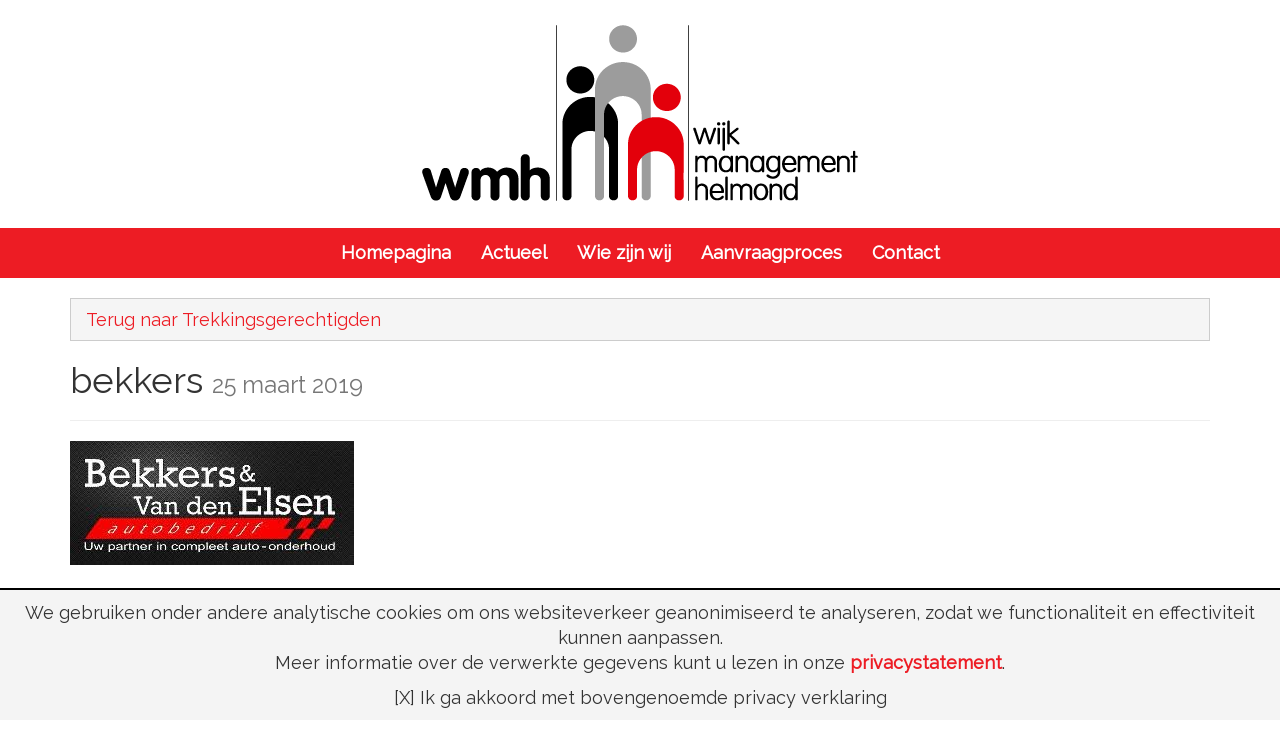

--- FILE ---
content_type: text/html; charset=UTF-8
request_url: https://www.wijkmanagementhelmond.nl/deelnemer/autobedrijf-bekkers-van-den-elsen/bekkers/
body_size: 10819
content:
<!DOCTYPE html>
<html lang="nl">
	<head>
    	<meta charset="utf-8">
    	<meta http-equiv="X-UA-Compatible" content="IE=edge">
    	<meta name="viewport" content="width=device-width, initial-scale=1">

    	<meta name="author" content="Wijkmanagement Helmond - www.wijkmanagementhelmond.nl">
    	<link rel="icon" href="/wp-content/themes/wijkmanagement-helmond/assets/image/favicon.ico">

    	<title>bekkers - Wijkmanagement Helmond</title>
    	
    	<link href="/wp-content/themes/wijkmanagement-helmond/bootstrap/css/bootstrap.min.css" rel="stylesheet">
    	<link href="/wp-content/themes/wijkmanagement-helmond/assets/css/ie10-viewport-bug-workaround.css" rel="stylesheet">
    	<link href="//maxcdn.bootstrapcdn.com/font-awesome/4.6.3/css/font-awesome.min.css" rel="stylesheet">
    	<link href="//fonts.googleapis.com/css?family=Raleway" rel="stylesheet"> 
    	<link rel="stylesheet" href="https://cdnjs.cloudflare.com/ajax/libs/fancybox/2.1.5/jquery.fancybox.min.css" type="text/css" media="screen" />
    	
    	<meta name='robots' content='index, follow, max-image-preview:large, max-snippet:-1, max-video-preview:-1' />
	<style>img:is([sizes="auto" i], [sizes^="auto," i]) { contain-intrinsic-size: 3000px 1500px }</style>
	
	<!-- This site is optimized with the Yoast SEO plugin v26.3 - https://yoast.com/wordpress/plugins/seo/ -->
	<link rel="canonical" href="https://www.wijkmanagementhelmond.nl/deelnemer/autobedrijf-bekkers-van-den-elsen/bekkers/" />
	<meta property="og:locale" content="nl_NL" />
	<meta property="og:type" content="article" />
	<meta property="og:title" content="bekkers - Wijkmanagement Helmond" />
	<meta property="og:url" content="https://www.wijkmanagementhelmond.nl/deelnemer/autobedrijf-bekkers-van-den-elsen/bekkers/" />
	<meta property="og:site_name" content="Wijkmanagement Helmond" />
	<meta property="article:publisher" content="https://www.facebook.com/WMHHelmond/" />
	<meta property="article:modified_time" content="2021-03-11T16:41:47+00:00" />
	<meta property="og:image" content="https://www.wijkmanagementhelmond.nl/deelnemer/autobedrijf-bekkers-van-den-elsen/bekkers" />
	<meta property="og:image:width" content="284" />
	<meta property="og:image:height" content="124" />
	<meta property="og:image:type" content="image/jpeg" />
	<meta name="twitter:card" content="summary_large_image" />
	<script type="application/ld+json" class="yoast-schema-graph">{"@context":"https://schema.org","@graph":[{"@type":"WebPage","@id":"https://www.wijkmanagementhelmond.nl/deelnemer/autobedrijf-bekkers-van-den-elsen/bekkers/","url":"https://www.wijkmanagementhelmond.nl/deelnemer/autobedrijf-bekkers-van-den-elsen/bekkers/","name":"bekkers - Wijkmanagement Helmond","isPartOf":{"@id":"https://www.wijkmanagementhelmond.nl/#website"},"primaryImageOfPage":{"@id":"https://www.wijkmanagementhelmond.nl/deelnemer/autobedrijf-bekkers-van-den-elsen/bekkers/#primaryimage"},"image":{"@id":"https://www.wijkmanagementhelmond.nl/deelnemer/autobedrijf-bekkers-van-den-elsen/bekkers/#primaryimage"},"thumbnailUrl":"https://www.wijkmanagementhelmond.nl/wp-content/uploads/2019/03/bekkers.jpg","datePublished":"2019-03-25T10:20:57+00:00","dateModified":"2021-03-11T16:41:47+00:00","breadcrumb":{"@id":"https://www.wijkmanagementhelmond.nl/deelnemer/autobedrijf-bekkers-van-den-elsen/bekkers/#breadcrumb"},"inLanguage":"nl-NL","potentialAction":[{"@type":"ReadAction","target":["https://www.wijkmanagementhelmond.nl/deelnemer/autobedrijf-bekkers-van-den-elsen/bekkers/"]}]},{"@type":"ImageObject","inLanguage":"nl-NL","@id":"https://www.wijkmanagementhelmond.nl/deelnemer/autobedrijf-bekkers-van-den-elsen/bekkers/#primaryimage","url":"https://www.wijkmanagementhelmond.nl/wp-content/uploads/2019/03/bekkers.jpg","contentUrl":"https://www.wijkmanagementhelmond.nl/wp-content/uploads/2019/03/bekkers.jpg","width":284,"height":124},{"@type":"BreadcrumbList","@id":"https://www.wijkmanagementhelmond.nl/deelnemer/autobedrijf-bekkers-van-den-elsen/bekkers/#breadcrumb","itemListElement":[{"@type":"ListItem","position":1,"name":"Home","item":"https://www.wijkmanagementhelmond.nl/"},{"@type":"ListItem","position":2,"name":"Garage Bekkers","item":"https://www.wijkmanagementhelmond.nl/deelnemer/autobedrijf-bekkers-van-den-elsen/"},{"@type":"ListItem","position":3,"name":"bekkers"}]},{"@type":"WebSite","@id":"https://www.wijkmanagementhelmond.nl/#website","url":"https://www.wijkmanagementhelmond.nl/","name":"Wijkmanagement Helmond","description":"","publisher":{"@id":"https://www.wijkmanagementhelmond.nl/#organization"},"potentialAction":[{"@type":"SearchAction","target":{"@type":"EntryPoint","urlTemplate":"https://www.wijkmanagementhelmond.nl/?s={search_term_string}"},"query-input":{"@type":"PropertyValueSpecification","valueRequired":true,"valueName":"search_term_string"}}],"inLanguage":"nl-NL"},{"@type":"Organization","@id":"https://www.wijkmanagementhelmond.nl/#organization","name":"Wijkmanangement Helmond","url":"https://www.wijkmanagementhelmond.nl/","logo":{"@type":"ImageObject","inLanguage":"nl-NL","@id":"https://www.wijkmanagementhelmond.nl/#/schema/logo/image/","url":"https://www.wijkmanagementhelmond.nl/wp-content/uploads/2018/02/logo_wmh.png","contentUrl":"https://www.wijkmanagementhelmond.nl/wp-content/uploads/2018/02/logo_wmh.png","width":450,"height":198,"caption":"Wijkmanangement Helmond"},"image":{"@id":"https://www.wijkmanagementhelmond.nl/#/schema/logo/image/"},"sameAs":["https://www.facebook.com/WMHHelmond/"]}]}</script>
	<!-- / Yoast SEO plugin. -->


<link rel='dns-prefetch' href='//fonts.googleapis.com' />
<script type="text/javascript">
/* <![CDATA[ */
window._wpemojiSettings = {"baseUrl":"https:\/\/s.w.org\/images\/core\/emoji\/16.0.1\/72x72\/","ext":".png","svgUrl":"https:\/\/s.w.org\/images\/core\/emoji\/16.0.1\/svg\/","svgExt":".svg","source":{"concatemoji":"https:\/\/www.wijkmanagementhelmond.nl\/wp-includes\/js\/wp-emoji-release.min.js?ver=57f389860c25205d62c555b8f9928eb9"}};
/*! This file is auto-generated */
!function(s,n){var o,i,e;function c(e){try{var t={supportTests:e,timestamp:(new Date).valueOf()};sessionStorage.setItem(o,JSON.stringify(t))}catch(e){}}function p(e,t,n){e.clearRect(0,0,e.canvas.width,e.canvas.height),e.fillText(t,0,0);var t=new Uint32Array(e.getImageData(0,0,e.canvas.width,e.canvas.height).data),a=(e.clearRect(0,0,e.canvas.width,e.canvas.height),e.fillText(n,0,0),new Uint32Array(e.getImageData(0,0,e.canvas.width,e.canvas.height).data));return t.every(function(e,t){return e===a[t]})}function u(e,t){e.clearRect(0,0,e.canvas.width,e.canvas.height),e.fillText(t,0,0);for(var n=e.getImageData(16,16,1,1),a=0;a<n.data.length;a++)if(0!==n.data[a])return!1;return!0}function f(e,t,n,a){switch(t){case"flag":return n(e,"\ud83c\udff3\ufe0f\u200d\u26a7\ufe0f","\ud83c\udff3\ufe0f\u200b\u26a7\ufe0f")?!1:!n(e,"\ud83c\udde8\ud83c\uddf6","\ud83c\udde8\u200b\ud83c\uddf6")&&!n(e,"\ud83c\udff4\udb40\udc67\udb40\udc62\udb40\udc65\udb40\udc6e\udb40\udc67\udb40\udc7f","\ud83c\udff4\u200b\udb40\udc67\u200b\udb40\udc62\u200b\udb40\udc65\u200b\udb40\udc6e\u200b\udb40\udc67\u200b\udb40\udc7f");case"emoji":return!a(e,"\ud83e\udedf")}return!1}function g(e,t,n,a){var r="undefined"!=typeof WorkerGlobalScope&&self instanceof WorkerGlobalScope?new OffscreenCanvas(300,150):s.createElement("canvas"),o=r.getContext("2d",{willReadFrequently:!0}),i=(o.textBaseline="top",o.font="600 32px Arial",{});return e.forEach(function(e){i[e]=t(o,e,n,a)}),i}function t(e){var t=s.createElement("script");t.src=e,t.defer=!0,s.head.appendChild(t)}"undefined"!=typeof Promise&&(o="wpEmojiSettingsSupports",i=["flag","emoji"],n.supports={everything:!0,everythingExceptFlag:!0},e=new Promise(function(e){s.addEventListener("DOMContentLoaded",e,{once:!0})}),new Promise(function(t){var n=function(){try{var e=JSON.parse(sessionStorage.getItem(o));if("object"==typeof e&&"number"==typeof e.timestamp&&(new Date).valueOf()<e.timestamp+604800&&"object"==typeof e.supportTests)return e.supportTests}catch(e){}return null}();if(!n){if("undefined"!=typeof Worker&&"undefined"!=typeof OffscreenCanvas&&"undefined"!=typeof URL&&URL.createObjectURL&&"undefined"!=typeof Blob)try{var e="postMessage("+g.toString()+"("+[JSON.stringify(i),f.toString(),p.toString(),u.toString()].join(",")+"));",a=new Blob([e],{type:"text/javascript"}),r=new Worker(URL.createObjectURL(a),{name:"wpTestEmojiSupports"});return void(r.onmessage=function(e){c(n=e.data),r.terminate(),t(n)})}catch(e){}c(n=g(i,f,p,u))}t(n)}).then(function(e){for(var t in e)n.supports[t]=e[t],n.supports.everything=n.supports.everything&&n.supports[t],"flag"!==t&&(n.supports.everythingExceptFlag=n.supports.everythingExceptFlag&&n.supports[t]);n.supports.everythingExceptFlag=n.supports.everythingExceptFlag&&!n.supports.flag,n.DOMReady=!1,n.readyCallback=function(){n.DOMReady=!0}}).then(function(){return e}).then(function(){var e;n.supports.everything||(n.readyCallback(),(e=n.source||{}).concatemoji?t(e.concatemoji):e.wpemoji&&e.twemoji&&(t(e.twemoji),t(e.wpemoji)))}))}((window,document),window._wpemojiSettings);
/* ]]> */
</script>
<style id='wp-emoji-styles-inline-css' type='text/css'>

	img.wp-smiley, img.emoji {
		display: inline !important;
		border: none !important;
		box-shadow: none !important;
		height: 1em !important;
		width: 1em !important;
		margin: 0 0.07em !important;
		vertical-align: -0.1em !important;
		background: none !important;
		padding: 0 !important;
	}
</style>
<link rel='stylesheet' id='wp-block-library-css' href='https://www.wijkmanagementhelmond.nl/wp-includes/css/dist/block-library/style.min.css?ver=57f389860c25205d62c555b8f9928eb9' type='text/css' media='all' />
<style id='classic-theme-styles-inline-css' type='text/css'>
/*! This file is auto-generated */
.wp-block-button__link{color:#fff;background-color:#32373c;border-radius:9999px;box-shadow:none;text-decoration:none;padding:calc(.667em + 2px) calc(1.333em + 2px);font-size:1.125em}.wp-block-file__button{background:#32373c;color:#fff;text-decoration:none}
</style>
<style id='global-styles-inline-css' type='text/css'>
:root{--wp--preset--aspect-ratio--square: 1;--wp--preset--aspect-ratio--4-3: 4/3;--wp--preset--aspect-ratio--3-4: 3/4;--wp--preset--aspect-ratio--3-2: 3/2;--wp--preset--aspect-ratio--2-3: 2/3;--wp--preset--aspect-ratio--16-9: 16/9;--wp--preset--aspect-ratio--9-16: 9/16;--wp--preset--color--black: #000000;--wp--preset--color--cyan-bluish-gray: #abb8c3;--wp--preset--color--white: #ffffff;--wp--preset--color--pale-pink: #f78da7;--wp--preset--color--vivid-red: #cf2e2e;--wp--preset--color--luminous-vivid-orange: #ff6900;--wp--preset--color--luminous-vivid-amber: #fcb900;--wp--preset--color--light-green-cyan: #7bdcb5;--wp--preset--color--vivid-green-cyan: #00d084;--wp--preset--color--pale-cyan-blue: #8ed1fc;--wp--preset--color--vivid-cyan-blue: #0693e3;--wp--preset--color--vivid-purple: #9b51e0;--wp--preset--gradient--vivid-cyan-blue-to-vivid-purple: linear-gradient(135deg,rgba(6,147,227,1) 0%,rgb(155,81,224) 100%);--wp--preset--gradient--light-green-cyan-to-vivid-green-cyan: linear-gradient(135deg,rgb(122,220,180) 0%,rgb(0,208,130) 100%);--wp--preset--gradient--luminous-vivid-amber-to-luminous-vivid-orange: linear-gradient(135deg,rgba(252,185,0,1) 0%,rgba(255,105,0,1) 100%);--wp--preset--gradient--luminous-vivid-orange-to-vivid-red: linear-gradient(135deg,rgba(255,105,0,1) 0%,rgb(207,46,46) 100%);--wp--preset--gradient--very-light-gray-to-cyan-bluish-gray: linear-gradient(135deg,rgb(238,238,238) 0%,rgb(169,184,195) 100%);--wp--preset--gradient--cool-to-warm-spectrum: linear-gradient(135deg,rgb(74,234,220) 0%,rgb(151,120,209) 20%,rgb(207,42,186) 40%,rgb(238,44,130) 60%,rgb(251,105,98) 80%,rgb(254,248,76) 100%);--wp--preset--gradient--blush-light-purple: linear-gradient(135deg,rgb(255,206,236) 0%,rgb(152,150,240) 100%);--wp--preset--gradient--blush-bordeaux: linear-gradient(135deg,rgb(254,205,165) 0%,rgb(254,45,45) 50%,rgb(107,0,62) 100%);--wp--preset--gradient--luminous-dusk: linear-gradient(135deg,rgb(255,203,112) 0%,rgb(199,81,192) 50%,rgb(65,88,208) 100%);--wp--preset--gradient--pale-ocean: linear-gradient(135deg,rgb(255,245,203) 0%,rgb(182,227,212) 50%,rgb(51,167,181) 100%);--wp--preset--gradient--electric-grass: linear-gradient(135deg,rgb(202,248,128) 0%,rgb(113,206,126) 100%);--wp--preset--gradient--midnight: linear-gradient(135deg,rgb(2,3,129) 0%,rgb(40,116,252) 100%);--wp--preset--font-size--small: 13px;--wp--preset--font-size--medium: 20px;--wp--preset--font-size--large: 36px;--wp--preset--font-size--x-large: 42px;--wp--preset--spacing--20: 0.44rem;--wp--preset--spacing--30: 0.67rem;--wp--preset--spacing--40: 1rem;--wp--preset--spacing--50: 1.5rem;--wp--preset--spacing--60: 2.25rem;--wp--preset--spacing--70: 3.38rem;--wp--preset--spacing--80: 5.06rem;--wp--preset--shadow--natural: 6px 6px 9px rgba(0, 0, 0, 0.2);--wp--preset--shadow--deep: 12px 12px 50px rgba(0, 0, 0, 0.4);--wp--preset--shadow--sharp: 6px 6px 0px rgba(0, 0, 0, 0.2);--wp--preset--shadow--outlined: 6px 6px 0px -3px rgba(255, 255, 255, 1), 6px 6px rgba(0, 0, 0, 1);--wp--preset--shadow--crisp: 6px 6px 0px rgba(0, 0, 0, 1);}:where(.is-layout-flex){gap: 0.5em;}:where(.is-layout-grid){gap: 0.5em;}body .is-layout-flex{display: flex;}.is-layout-flex{flex-wrap: wrap;align-items: center;}.is-layout-flex > :is(*, div){margin: 0;}body .is-layout-grid{display: grid;}.is-layout-grid > :is(*, div){margin: 0;}:where(.wp-block-columns.is-layout-flex){gap: 2em;}:where(.wp-block-columns.is-layout-grid){gap: 2em;}:where(.wp-block-post-template.is-layout-flex){gap: 1.25em;}:where(.wp-block-post-template.is-layout-grid){gap: 1.25em;}.has-black-color{color: var(--wp--preset--color--black) !important;}.has-cyan-bluish-gray-color{color: var(--wp--preset--color--cyan-bluish-gray) !important;}.has-white-color{color: var(--wp--preset--color--white) !important;}.has-pale-pink-color{color: var(--wp--preset--color--pale-pink) !important;}.has-vivid-red-color{color: var(--wp--preset--color--vivid-red) !important;}.has-luminous-vivid-orange-color{color: var(--wp--preset--color--luminous-vivid-orange) !important;}.has-luminous-vivid-amber-color{color: var(--wp--preset--color--luminous-vivid-amber) !important;}.has-light-green-cyan-color{color: var(--wp--preset--color--light-green-cyan) !important;}.has-vivid-green-cyan-color{color: var(--wp--preset--color--vivid-green-cyan) !important;}.has-pale-cyan-blue-color{color: var(--wp--preset--color--pale-cyan-blue) !important;}.has-vivid-cyan-blue-color{color: var(--wp--preset--color--vivid-cyan-blue) !important;}.has-vivid-purple-color{color: var(--wp--preset--color--vivid-purple) !important;}.has-black-background-color{background-color: var(--wp--preset--color--black) !important;}.has-cyan-bluish-gray-background-color{background-color: var(--wp--preset--color--cyan-bluish-gray) !important;}.has-white-background-color{background-color: var(--wp--preset--color--white) !important;}.has-pale-pink-background-color{background-color: var(--wp--preset--color--pale-pink) !important;}.has-vivid-red-background-color{background-color: var(--wp--preset--color--vivid-red) !important;}.has-luminous-vivid-orange-background-color{background-color: var(--wp--preset--color--luminous-vivid-orange) !important;}.has-luminous-vivid-amber-background-color{background-color: var(--wp--preset--color--luminous-vivid-amber) !important;}.has-light-green-cyan-background-color{background-color: var(--wp--preset--color--light-green-cyan) !important;}.has-vivid-green-cyan-background-color{background-color: var(--wp--preset--color--vivid-green-cyan) !important;}.has-pale-cyan-blue-background-color{background-color: var(--wp--preset--color--pale-cyan-blue) !important;}.has-vivid-cyan-blue-background-color{background-color: var(--wp--preset--color--vivid-cyan-blue) !important;}.has-vivid-purple-background-color{background-color: var(--wp--preset--color--vivid-purple) !important;}.has-black-border-color{border-color: var(--wp--preset--color--black) !important;}.has-cyan-bluish-gray-border-color{border-color: var(--wp--preset--color--cyan-bluish-gray) !important;}.has-white-border-color{border-color: var(--wp--preset--color--white) !important;}.has-pale-pink-border-color{border-color: var(--wp--preset--color--pale-pink) !important;}.has-vivid-red-border-color{border-color: var(--wp--preset--color--vivid-red) !important;}.has-luminous-vivid-orange-border-color{border-color: var(--wp--preset--color--luminous-vivid-orange) !important;}.has-luminous-vivid-amber-border-color{border-color: var(--wp--preset--color--luminous-vivid-amber) !important;}.has-light-green-cyan-border-color{border-color: var(--wp--preset--color--light-green-cyan) !important;}.has-vivid-green-cyan-border-color{border-color: var(--wp--preset--color--vivid-green-cyan) !important;}.has-pale-cyan-blue-border-color{border-color: var(--wp--preset--color--pale-cyan-blue) !important;}.has-vivid-cyan-blue-border-color{border-color: var(--wp--preset--color--vivid-cyan-blue) !important;}.has-vivid-purple-border-color{border-color: var(--wp--preset--color--vivid-purple) !important;}.has-vivid-cyan-blue-to-vivid-purple-gradient-background{background: var(--wp--preset--gradient--vivid-cyan-blue-to-vivid-purple) !important;}.has-light-green-cyan-to-vivid-green-cyan-gradient-background{background: var(--wp--preset--gradient--light-green-cyan-to-vivid-green-cyan) !important;}.has-luminous-vivid-amber-to-luminous-vivid-orange-gradient-background{background: var(--wp--preset--gradient--luminous-vivid-amber-to-luminous-vivid-orange) !important;}.has-luminous-vivid-orange-to-vivid-red-gradient-background{background: var(--wp--preset--gradient--luminous-vivid-orange-to-vivid-red) !important;}.has-very-light-gray-to-cyan-bluish-gray-gradient-background{background: var(--wp--preset--gradient--very-light-gray-to-cyan-bluish-gray) !important;}.has-cool-to-warm-spectrum-gradient-background{background: var(--wp--preset--gradient--cool-to-warm-spectrum) !important;}.has-blush-light-purple-gradient-background{background: var(--wp--preset--gradient--blush-light-purple) !important;}.has-blush-bordeaux-gradient-background{background: var(--wp--preset--gradient--blush-bordeaux) !important;}.has-luminous-dusk-gradient-background{background: var(--wp--preset--gradient--luminous-dusk) !important;}.has-pale-ocean-gradient-background{background: var(--wp--preset--gradient--pale-ocean) !important;}.has-electric-grass-gradient-background{background: var(--wp--preset--gradient--electric-grass) !important;}.has-midnight-gradient-background{background: var(--wp--preset--gradient--midnight) !important;}.has-small-font-size{font-size: var(--wp--preset--font-size--small) !important;}.has-medium-font-size{font-size: var(--wp--preset--font-size--medium) !important;}.has-large-font-size{font-size: var(--wp--preset--font-size--large) !important;}.has-x-large-font-size{font-size: var(--wp--preset--font-size--x-large) !important;}
:where(.wp-block-post-template.is-layout-flex){gap: 1.25em;}:where(.wp-block-post-template.is-layout-grid){gap: 1.25em;}
:where(.wp-block-columns.is-layout-flex){gap: 2em;}:where(.wp-block-columns.is-layout-grid){gap: 2em;}
:root :where(.wp-block-pullquote){font-size: 1.5em;line-height: 1.6;}
</style>
<link rel='stylesheet' id='contact-form-7-css' href='https://www.wijkmanagementhelmond.nl/wp-content/plugins/contact-form-7/includes/css/styles.css?ver=6.1.3' type='text/css' media='all' />
<link rel='stylesheet' id='frs-css-css' href='https://www.wijkmanagementhelmond.nl/wp-content/plugins/fluid-responsive-slideshow/css/frs.css?ver=2.3.1' type='text/css' media='all' />
<link rel='stylesheet' id='frs-position-css' href='https://www.wijkmanagementhelmond.nl/wp-content/plugins/fluid-responsive-slideshow/css/frs-position.css?ver=2.3.1' type='text/css' media='all' />
<link rel='stylesheet' id='OpenSans-css' href='https://fonts.googleapis.com/css?family=Open+Sans%3A400italic%2C700italic%2C400%2C700&#038;ver=2.3.1' type='text/css' media='all' />
<script type="text/javascript" src="https://www.wijkmanagementhelmond.nl/wp-includes/js/jquery/jquery.min.js?ver=3.7.1" id="jquery-core-js"></script>
<script type="text/javascript" src="https://www.wijkmanagementhelmond.nl/wp-includes/js/jquery/jquery-migrate.min.js?ver=3.4.1" id="jquery-migrate-js"></script>
<script type="text/javascript" src="https://www.wijkmanagementhelmond.nl/wp-content/plugins/fluid-responsive-slideshow/js/frs.js?ver=2.3.1" id="fluid-responsive-slideshow-js"></script>
<script type="text/javascript" src="https://www.wijkmanagementhelmond.nl/wp-content/plugins/fluid-responsive-slideshow/js/jquery.touchSwipe.min.js?ver=57f389860c25205d62c555b8f9928eb9" id="touchSwipe_js-js"></script>
<script type="text/javascript" src="https://www.wijkmanagementhelmond.nl/wp-content/plugins/fluid-responsive-slideshow/js/imagesloaded.min.js?ver=2.3.1" id="images-loaded-js"></script>
<script></script><link rel="https://api.w.org/" href="https://www.wijkmanagementhelmond.nl/wp-json/" /><link rel="alternate" title="JSON" type="application/json" href="https://www.wijkmanagementhelmond.nl/wp-json/wp/v2/media/2279" /><link rel="EditURI" type="application/rsd+xml" title="RSD" href="https://www.wijkmanagementhelmond.nl/xmlrpc.php?rsd" />

<link rel='shortlink' href='https://www.wijkmanagementhelmond.nl/?p=2279' />
<link rel="alternate" title="oEmbed (JSON)" type="application/json+oembed" href="https://www.wijkmanagementhelmond.nl/wp-json/oembed/1.0/embed?url=https%3A%2F%2Fwww.wijkmanagementhelmond.nl%2Fdeelnemer%2Fautobedrijf-bekkers-van-den-elsen%2Fbekkers%2F" />
<link rel="alternate" title="oEmbed (XML)" type="text/xml+oembed" href="https://www.wijkmanagementhelmond.nl/wp-json/oembed/1.0/embed?url=https%3A%2F%2Fwww.wijkmanagementhelmond.nl%2Fdeelnemer%2Fautobedrijf-bekkers-van-den-elsen%2Fbekkers%2F&#038;format=xml" />
<script type="text/javascript">
(function(url){
	if(/(?:Chrome\/26\.0\.1410\.63 Safari\/537\.31|WordfenceTestMonBot)/.test(navigator.userAgent)){ return; }
	var addEvent = function(evt, handler) {
		if (window.addEventListener) {
			document.addEventListener(evt, handler, false);
		} else if (window.attachEvent) {
			document.attachEvent('on' + evt, handler);
		}
	};
	var removeEvent = function(evt, handler) {
		if (window.removeEventListener) {
			document.removeEventListener(evt, handler, false);
		} else if (window.detachEvent) {
			document.detachEvent('on' + evt, handler);
		}
	};
	var evts = 'contextmenu dblclick drag dragend dragenter dragleave dragover dragstart drop keydown keypress keyup mousedown mousemove mouseout mouseover mouseup mousewheel scroll'.split(' ');
	var logHuman = function() {
		if (window.wfLogHumanRan) { return; }
		window.wfLogHumanRan = true;
		var wfscr = document.createElement('script');
		wfscr.type = 'text/javascript';
		wfscr.async = true;
		wfscr.src = url + '&r=' + Math.random();
		(document.getElementsByTagName('head')[0]||document.getElementsByTagName('body')[0]).appendChild(wfscr);
		for (var i = 0; i < evts.length; i++) {
			removeEvent(evts[i], logHuman);
		}
	};
	for (var i = 0; i < evts.length; i++) {
		addEvent(evts[i], logHuman);
	}
})('//www.wijkmanagementhelmond.nl/?wordfence_lh=1&hid=7C419F17E3E6F21FB3C09191F43AE28C');
</script><meta name="generator" content="Powered by WPBakery Page Builder - drag and drop page builder for WordPress."/>
<noscript><style> .wpb_animate_when_almost_visible { opacity: 1; }</style></noscript>    	
    	<!-- Global site tag (gtag.js) - Google Analytics -->
		<script async src="https://www.googletagmanager.com/gtag/js?id=UA-73614513-32"></script>
		<script>
		  window.dataLayer = window.dataLayer || [];
		  function gtag(){dataLayer.push(arguments);}
		  gtag('js', new Date());
		
		  gtag('config', 'UA-73614513-32', { 'anonymize_ip': true });
		</script>
    	
    	<link href="https://www.wijkmanagementhelmond.nl/wp-content/themes/wijkmanagement-helmond/style.css" rel="stylesheet">
    	
    	<!-- IE10 viewport hack for Surface/desktop Windows 8 bug -->
    	<script src="/wp-content/themes/wijkmanagement-helmond/assets/js/ie10-viewport-bug-workaround.js"></script>

    	<!-- HTML5 shim and Respond.js for IE8 support of HTML5 elements and media queries -->
    	<!--[if lt IE 9]>
      		<script src="https://oss.maxcdn.com/html5shiv/3.7.3/html5shiv.min.js"></script>
     	 	<script src="https://oss.maxcdn.com/respond/1.4.2/respond.min.js"></script>
    	<![endif]-->
	</head>
  	<body class="attachment wp-singular attachment-template-default single single-attachment postid-2279 attachmentid-2279 attachment-jpeg wp-theme-wijkmanagement-helmond wpb-js-composer js-comp-ver-7.5 vc_responsive">
  		<div class="header">
	  		<div class="container">
	  			<div class="row">
	  				<div class="col-sm-12">
	  					<a href="/"><img class="center-block img-responsive" src="/wp-content/themes/wijkmanagement-helmond/assets/image/logo_wmh.png" alt="Wijkmanagement Helmond"/></a>
	  				</div>
	  			</div>
	  		</div>
	  	</div>
	  	<div class="navigation">
			<div class="container">
				<nav class="navbar navbar-default">
					<div class="container-fluid">
			      		<div class="navbar-header">
			            	<button type="button" class="navbar-toggle collapsed" data-toggle="collapse" data-target="#navbar" aria-expanded="false" aria-controls="navbar">
			              		<span class="sr-only">Toggle navigation</span>
			              		<span class="icon-bar"></span>
			              		<span class="icon-bar"></span>
			              		<span class="icon-bar"></span>
			            	</button>
			          	</div>
			          	<div id="navbar" class="navbar-collapse collapse"><ul id="menu-hoofdmenu" class="nav navbar-nav"><li id="menu-item-100" class="menu-item menu-item-type-post_type menu-item-object-page menu-item-home menu-item-100"><a href="https://www.wijkmanagementhelmond.nl/">Homepagina</a></li>
<li id="menu-item-104" class="menu-item menu-item-type-post_type menu-item-object-page current_page_parent menu-item-104"><a href="https://www.wijkmanagementhelmond.nl/actueel/">Actueel</a></li>
<li id="menu-item-101" class="menu-item menu-item-type-post_type menu-item-object-page menu-item-101"><a href="https://www.wijkmanagementhelmond.nl/wie-zijn-wij/">Wie zijn wij</a></li>
<li id="menu-item-175" class="menu-item menu-item-type-custom menu-item-object-custom menu-item-175"><a href="/deelnemers/">Aanvraagproces</a></li>
<li id="menu-item-105" class="menu-item menu-item-type-post_type menu-item-object-page menu-item-105"><a href="https://www.wijkmanagementhelmond.nl/contact/">Contact</a></li>
</ul></div>			        </div>
				</nav>
			</div>
		</div><div id="breadcrumb">
	<div class="container">
		<div class="row">
			<div class="col-sm-12">
				<ol class="breadcrumb">
										<li><a href="/deelnemers/">Terug naar Trekkingsgerechtigden</a></li>
									</ol>
			</div>
		</div>
	</div>
</div>
<div class="container">
	<div class="content page">
		<div class="row">
			<div class="col-sm-12 col-xs-12">
									<h1>bekkers <small>25 maart 2019</small></h1>
					<hr />
					<p class="attachment"><a href='https://www.wijkmanagementhelmond.nl/wp-content/uploads/2019/03/bekkers.jpg'><img decoding="async" width="284" height="124" src="https://www.wijkmanagementhelmond.nl/wp-content/uploads/2019/03/bekkers.jpg" class="attachment-medium size-medium img-responsive" alt="" /></a></p>
							</div>
		</div>
	</div>
</div>
		<!-- PRIVACY -->
		<div class="privacy">
			<p>We gebruiken onder andere analytische cookies om ons websiteverkeer geanonimiseerd te analyseren, zodat we functionaliteit en effectiviteit kunnen aanpassen.<br/>
			Meer informatie over de verwerkte gegevens kunt u lezen in onze <a href="/privacy-policy">privacystatement</a>.</p>
			<p class="privacy-btn">[X] Ik ga akkoord met bovengenoemde privacy verklaring</p>
		</div>
		<footer>
	 		<div class="footer-widgets">
	      		<div class="container">
	      			<div class="row">
		        				        			<div class="col-sm-4 col-xs-12 footer-1">
		        				<div><h4>Over ons</h4>			<div class="textwidget"><p>FOH Wijkmanagement Helmond is voortgekomen uit FOH, Federatie van organisaties in de detailhandel en dienstverlening en ambacht van Helmond. Na invoering van het Ondernemersfonds van Helmond op 1 januari 2013 zijn de sectoren, Zorg, Onderwijs, ZLTO, Sport, cultuur toegevoegd. En is de naam gewijzigd naar FOH wijkmanagement Helmond.</p>
<p><a href="https://www.wijkmanagementhelmond.nl/privacy-policy/">Privacy Policy</a></p>
<p><script src="//platform.linkedin.com/in.js" type="text/javascript"> lang: nl_NL</script><br />
<script type="IN/FollowCompany" data-id="18697282"></script></p>
</div>
		</div>		        			</div>
		      					      					        			<div class="col-sm-4 col-xs-12 footer-2">
		        				
		<div>
		<h4>Actuele berichten</h4>
		<ul>
											<li>
					<a href="https://www.wijkmanagementhelmond.nl/lancering-local-guide-helmond/">LANCERING LOCAL GUIDE HELMOND!</a>
											<span class="post-date">16 juli 2025</span>
									</li>
											<li>
					<a href="https://www.wijkmanagementhelmond.nl/readshop-helmond-zoekt-een-nieuwe-ondernemer/">ReadShop Helmond zoekt een nieuwe ondernemer</a>
											<span class="post-date">13 juni 2025</span>
									</li>
											<li>
					<a href="https://www.wijkmanagementhelmond.nl/uitnodiging-cyberevent-7-mei-2025/">Uitnodiging Cyberevent 17 juni 2025</a>
											<span class="post-date">7 mei 2025</span>
									</li>
											<li>
					<a href="https://www.wijkmanagementhelmond.nl/nieuwsbrief-20-december-2024/">Nieuwsbrief 20 december 2024</a>
											<span class="post-date">10 maart 2025</span>
									</li>
											<li>
					<a href="https://www.wijkmanagementhelmond.nl/nieuwsbrief-10-oktober/">(geen titel)</a>
											<span class="post-date">11 oktober 2024</span>
									</li>
					</ul>

		</div>		        			</div>
		      					      					        			<div class="col-sm-4 col-xs-12 footer-3">
		        				      <div>
  
      <h4>Nieuwsbrief</h4>
  
  <div class="
    mailpoet_form_popup_overlay
      "></div>
  <div
    id="mailpoet_form_1"
    class="
      mailpoet_form
      mailpoet_form_widget
      mailpoet_form_position_
      mailpoet_form_animation_
    "
      >

    <style type="text/css">
     #mailpoet_form_1 .mailpoet_form {  }
#mailpoet_form_1 .mailpoet_paragraph { line-height: 20px; }
#mailpoet_form_1 .mailpoet_segment_label, #mailpoet_form_1 .mailpoet_text_label, #mailpoet_form_1 .mailpoet_textarea_label, #mailpoet_form_1 .mailpoet_select_label, #mailpoet_form_1 .mailpoet_radio_label, #mailpoet_form_1 .mailpoet_checkbox_label, #mailpoet_form_1 .mailpoet_list_label, #mailpoet_form_1 .mailpoet_date_label { display: block; font-weight: bold; }
#mailpoet_form_1 .mailpoet_text, #mailpoet_form_1 .mailpoet_textarea, #mailpoet_form_1 .mailpoet_select, #mailpoet_form_1 .mailpoet_date_month, #mailpoet_form_1 .mailpoet_date_day, #mailpoet_form_1 .mailpoet_date_year, #mailpoet_form_1 .mailpoet_date { display: block; }
#mailpoet_form_1 .mailpoet_text, #mailpoet_form_1 .mailpoet_textarea { width: 200px; }
#mailpoet_form_1 .mailpoet_checkbox {  }
#mailpoet_form_1 .mailpoet_submit input {  }
#mailpoet_form_1 .mailpoet_divider {  }
#mailpoet_form_1 .mailpoet_message {  }
#mailpoet_form_1 .mailpoet_validate_success { color: #468847; }
#mailpoet_form_1 .mailpoet_validate_error { color: #b94a48; }#mailpoet_form_1{;}#mailpoet_form_1 .mailpoet_message {margin: 0; padding: 0 20px;}#mailpoet_form_1 .mailpoet_paragraph.last {margin-bottom: 0} @media (max-width: 500px) {#mailpoet_form_1 {background-image: none;}} @media (min-width: 500px) {#mailpoet_form_1 .last .mailpoet_paragraph:last-child {margin-bottom: 0}}  @media (max-width: 500px) {#mailpoet_form_1 .mailpoet_form_column:last-child .mailpoet_paragraph:last-child {margin-bottom: 0}} 
    </style>

    <form
      target="_self"
      method="post"
      action="https://www.wijkmanagementhelmond.nl/wp-admin/admin-post.php?action=mailpoet_subscription_form"
      class="mailpoet_form mailpoet_form_form mailpoet_form_widget"
      novalidate
      data-delay=""
      data-exit-intent-enabled=""
      data-font-family=""
      data-cookie-expiration-time=""
    >
      <input type="hidden" name="data[form_id]" value="1" />
      <input type="hidden" name="token" value="f8c837812d" />
      <input type="hidden" name="api_version" value="v1" />
      <input type="hidden" name="endpoint" value="subscribers" />
      <input type="hidden" name="mailpoet_method" value="subscribe" />

      <label class="mailpoet_hp_email_label" style="display: none !important;">Laat dit veld leeg<input type="email" name="data[email]"/></label><div class="mailpoet_paragraph"><label for="form_first_name_1" class="mailpoet_text_label" data-automation-id="form_first_name_label" >Voornaam</label><input type="text" autocomplete="given-name" class="mailpoet_text" id="form_first_name_1" name="data[form_field_MjA3NzE2NmFkODJkX2ZpcnN0X25hbWU=]" title="Voornaam" value="" data-automation-id="form_first_name" data-parsley-names='[&quot;Geef een geldige naam op.&quot;,&quot;Adressen in namen zijn niet toegestaan; voeg in plaats daarvan je naam toe.&quot;]'/></div>
<div class="mailpoet_paragraph"><label for="form_last_name_1" class="mailpoet_text_label" data-automation-id="form_last_name_label" >Achternaam</label><input type="text" autocomplete="family-name" class="mailpoet_text" id="form_last_name_1" name="data[form_field_NWUwM2FlYTA1OGU0X2xhc3RfbmFtZQ==]" title="Achternaam" value="" data-automation-id="form_last_name" data-parsley-names='[&quot;Geef een geldige naam op.&quot;,&quot;Adressen in namen zijn niet toegestaan; voeg in plaats daarvan je naam toe.&quot;]'/></div>
<div class="mailpoet_paragraph"><label for="form_email_1" class="mailpoet_text_label" data-automation-id="form_email_label" >E-mail <span class="mailpoet_required">*</span></label><input type="email" autocomplete="email" class="mailpoet_text" id="form_email_1" name="data[form_field_MDA4NmVmMzViMTEwX2VtYWls]" title="E-mail" value="" data-automation-id="form_email" data-parsley-required="true" data-parsley-minlength="6" data-parsley-maxlength="150" data-parsley-type-message="Deze waarde moet een geldig e-mailadres zijn." data-parsley-errors-container=".mailpoet_error_email_" data-parsley-required-message="Dit veld is vereist."/></div>
<div class="mailpoet_paragraph"><input type="submit" class="mailpoet_submit" value="Inschrijven" data-automation-id="subscribe-submit-button" style="border-color:transparent;" /><span class="mailpoet_form_loading"><span class="mailpoet_bounce1"></span><span class="mailpoet_bounce2"></span><span class="mailpoet_bounce3"></span></span></div>

      <div class="mailpoet_message">
        <p class="mailpoet_validate_success"
                style="display:none;"
                >Controleer je inbox of spammap om je abonnement te bevestigen.
        </p>
        <p class="mailpoet_validate_error"
                style="display:none;"
                >        </p>
      </div>
    </form>

      </div>

      </div>
  		        			</div>
		      					      		</div>
	      		</div>
	      	</div>
	      	<div class="copyright">
	      		<div class="container">
	      			<div class="row">
	      				<div class="col-sm-12 col-xs-12">
	      					<p> &copy; 2025 Wijkmanagement Helmond <a class="hosting pull-right" target="_blank" href="https://www.adcommunicatie.nl">Hosting &amp; Realisatie door @dcommunicatie</a></p>
	      				</div>
	      			</div>
	      		</div>
	      	</div>
    		<script type="speculationrules">
{"prefetch":[{"source":"document","where":{"and":[{"href_matches":"\/*"},{"not":{"href_matches":["\/wp-*.php","\/wp-admin\/*","\/wp-content\/uploads\/*","\/wp-content\/*","\/wp-content\/plugins\/*","\/wp-content\/themes\/wijkmanagement-helmond\/*","\/*\\?(.+)"]}},{"not":{"selector_matches":"a[rel~=\"nofollow\"]"}},{"not":{"selector_matches":".no-prefetch, .no-prefetch a"}}]},"eagerness":"conservative"}]}
</script>
<link rel='stylesheet' id='mailpoet_public-css' href='https://www.wijkmanagementhelmond.nl/wp-content/plugins/mailpoet/assets/dist/css/mailpoet-public.c5d405bf.css?ver=57f389860c25205d62c555b8f9928eb9' type='text/css' media='all' />
<link rel='stylesheet' id='mailpoet_custom_fonts_0-css' href='https://fonts.googleapis.com/css?family=Abril+FatFace%3A400%2C400i%2C700%2C700i%7CAlegreya%3A400%2C400i%2C700%2C700i%7CAlegreya+Sans%3A400%2C400i%2C700%2C700i%7CAmatic+SC%3A400%2C400i%2C700%2C700i%7CAnonymous+Pro%3A400%2C400i%2C700%2C700i%7CArchitects+Daughter%3A400%2C400i%2C700%2C700i%7CArchivo%3A400%2C400i%2C700%2C700i%7CArchivo+Narrow%3A400%2C400i%2C700%2C700i%7CAsap%3A400%2C400i%2C700%2C700i%7CBarlow%3A400%2C400i%2C700%2C700i%7CBioRhyme%3A400%2C400i%2C700%2C700i%7CBonbon%3A400%2C400i%2C700%2C700i%7CCabin%3A400%2C400i%2C700%2C700i%7CCairo%3A400%2C400i%2C700%2C700i%7CCardo%3A400%2C400i%2C700%2C700i%7CChivo%3A400%2C400i%2C700%2C700i%7CConcert+One%3A400%2C400i%2C700%2C700i%7CCormorant%3A400%2C400i%2C700%2C700i%7CCrimson+Text%3A400%2C400i%2C700%2C700i%7CEczar%3A400%2C400i%2C700%2C700i%7CExo+2%3A400%2C400i%2C700%2C700i%7CFira+Sans%3A400%2C400i%2C700%2C700i%7CFjalla+One%3A400%2C400i%2C700%2C700i%7CFrank+Ruhl+Libre%3A400%2C400i%2C700%2C700i%7CGreat+Vibes%3A400%2C400i%2C700%2C700i&#038;ver=57f389860c25205d62c555b8f9928eb9' type='text/css' media='all' />
<link rel='stylesheet' id='mailpoet_custom_fonts_1-css' href='https://fonts.googleapis.com/css?family=Heebo%3A400%2C400i%2C700%2C700i%7CIBM+Plex%3A400%2C400i%2C700%2C700i%7CInconsolata%3A400%2C400i%2C700%2C700i%7CIndie+Flower%3A400%2C400i%2C700%2C700i%7CInknut+Antiqua%3A400%2C400i%2C700%2C700i%7CInter%3A400%2C400i%2C700%2C700i%7CKarla%3A400%2C400i%2C700%2C700i%7CLibre+Baskerville%3A400%2C400i%2C700%2C700i%7CLibre+Franklin%3A400%2C400i%2C700%2C700i%7CMontserrat%3A400%2C400i%2C700%2C700i%7CNeuton%3A400%2C400i%2C700%2C700i%7CNotable%3A400%2C400i%2C700%2C700i%7CNothing+You+Could+Do%3A400%2C400i%2C700%2C700i%7CNoto+Sans%3A400%2C400i%2C700%2C700i%7CNunito%3A400%2C400i%2C700%2C700i%7COld+Standard+TT%3A400%2C400i%2C700%2C700i%7COxygen%3A400%2C400i%2C700%2C700i%7CPacifico%3A400%2C400i%2C700%2C700i%7CPoppins%3A400%2C400i%2C700%2C700i%7CProza+Libre%3A400%2C400i%2C700%2C700i%7CPT+Sans%3A400%2C400i%2C700%2C700i%7CPT+Serif%3A400%2C400i%2C700%2C700i%7CRakkas%3A400%2C400i%2C700%2C700i%7CReenie+Beanie%3A400%2C400i%2C700%2C700i%7CRoboto+Slab%3A400%2C400i%2C700%2C700i&#038;ver=57f389860c25205d62c555b8f9928eb9' type='text/css' media='all' />
<link rel='stylesheet' id='mailpoet_custom_fonts_2-css' href='https://fonts.googleapis.com/css?family=Ropa+Sans%3A400%2C400i%2C700%2C700i%7CRubik%3A400%2C400i%2C700%2C700i%7CShadows+Into+Light%3A400%2C400i%2C700%2C700i%7CSpace+Mono%3A400%2C400i%2C700%2C700i%7CSpectral%3A400%2C400i%2C700%2C700i%7CSue+Ellen+Francisco%3A400%2C400i%2C700%2C700i%7CTitillium+Web%3A400%2C400i%2C700%2C700i%7CUbuntu%3A400%2C400i%2C700%2C700i%7CVarela%3A400%2C400i%2C700%2C700i%7CVollkorn%3A400%2C400i%2C700%2C700i%7CWork+Sans%3A400%2C400i%2C700%2C700i%7CYatra+One%3A400%2C400i%2C700%2C700i&#038;ver=57f389860c25205d62c555b8f9928eb9' type='text/css' media='all' />
<script type="text/javascript" src="https://www.wijkmanagementhelmond.nl/wp-includes/js/dist/hooks.min.js?ver=4d63a3d491d11ffd8ac6" id="wp-hooks-js"></script>
<script type="text/javascript" src="https://www.wijkmanagementhelmond.nl/wp-includes/js/dist/i18n.min.js?ver=5e580eb46a90c2b997e6" id="wp-i18n-js"></script>
<script type="text/javascript" id="wp-i18n-js-after">
/* <![CDATA[ */
wp.i18n.setLocaleData( { 'text direction\u0004ltr': [ 'ltr' ] } );
/* ]]> */
</script>
<script type="text/javascript" src="https://www.wijkmanagementhelmond.nl/wp-content/plugins/contact-form-7/includes/swv/js/index.js?ver=6.1.3" id="swv-js"></script>
<script type="text/javascript" id="contact-form-7-js-translations">
/* <![CDATA[ */
( function( domain, translations ) {
	var localeData = translations.locale_data[ domain ] || translations.locale_data.messages;
	localeData[""].domain = domain;
	wp.i18n.setLocaleData( localeData, domain );
} )( "contact-form-7", {"translation-revision-date":"2025-10-29 09:15:30+0000","generator":"GlotPress\/4.0.3","domain":"messages","locale_data":{"messages":{"":{"domain":"messages","plural-forms":"nplurals=2; plural=n != 1;","lang":"nl"},"This contact form is placed in the wrong place.":["Dit contactformulier staat op de verkeerde plek."],"Error:":["Fout:"]}},"comment":{"reference":"includes\/js\/index.js"}} );
/* ]]> */
</script>
<script type="text/javascript" id="contact-form-7-js-before">
/* <![CDATA[ */
var wpcf7 = {
    "api": {
        "root": "https:\/\/www.wijkmanagementhelmond.nl\/wp-json\/",
        "namespace": "contact-form-7\/v1"
    }
};
/* ]]> */
</script>
<script type="text/javascript" src="https://www.wijkmanagementhelmond.nl/wp-content/plugins/contact-form-7/includes/js/index.js?ver=6.1.3" id="contact-form-7-js"></script>
<script type="text/javascript" src="https://www.google.com/recaptcha/api.js?render=6Lcz8ocUAAAAAN40obG-ifsTaMgl5ktNYvs4SGo8&amp;ver=3.0" id="google-recaptcha-js"></script>
<script type="text/javascript" src="https://www.wijkmanagementhelmond.nl/wp-includes/js/dist/vendor/wp-polyfill.min.js?ver=3.15.0" id="wp-polyfill-js"></script>
<script type="text/javascript" id="wpcf7-recaptcha-js-before">
/* <![CDATA[ */
var wpcf7_recaptcha = {
    "sitekey": "6Lcz8ocUAAAAAN40obG-ifsTaMgl5ktNYvs4SGo8",
    "actions": {
        "homepage": "homepage",
        "contactform": "contactform"
    }
};
/* ]]> */
</script>
<script type="text/javascript" src="https://www.wijkmanagementhelmond.nl/wp-content/plugins/contact-form-7/modules/recaptcha/index.js?ver=6.1.3" id="wpcf7-recaptcha-js"></script>
<script type="text/javascript" id="mailpoet_public-js-extra">
/* <![CDATA[ */
var MailPoetForm = {"ajax_url":"https:\/\/www.wijkmanagementhelmond.nl\/wp-admin\/admin-ajax.php","is_rtl":"","ajax_common_error_message":"Een fout deed zich voor bij het uitvoeren van een verzoek, probeer het later nogmaals."};
/* ]]> */
</script>
<script type="text/javascript" src="https://www.wijkmanagementhelmond.nl/wp-content/plugins/mailpoet/assets/dist/js/public.js?ver=4.48.0" id="mailpoet_public-js" defer="defer" data-wp-strategy="defer"></script>
<script></script>    		
    		<script src="/wp-content/themes/wijkmanagement-helmond/assets/js/jquery-1.9.1.min.js"></script>
    		<script src="//cdnjs.cloudflare.com/ajax/libs/jquery-scrollTo/2.1.2/jquery.scrollTo.min.js"></script>
    		<script src="/wp-content/themes/wijkmanagement-helmond/bootstrap/js/bootstrap.min.js"></script>
    		<script src="/wp-content/themes/wijkmanagement-helmond/assets/js/theme.js"></script>
    		<script type="text/javascript" src="https://cdnjs.cloudflare.com/ajax/libs/fancybox/2.1.5/jquery.fancybox.min.js"></script>
    	</footer>
  	</body>
</html>

--- FILE ---
content_type: text/html; charset=utf-8
request_url: https://www.google.com/recaptcha/api2/anchor?ar=1&k=6Lcz8ocUAAAAAN40obG-ifsTaMgl5ktNYvs4SGo8&co=aHR0cHM6Ly93d3cud2lqa21hbmFnZW1lbnRoZWxtb25kLm5sOjQ0Mw..&hl=en&v=naPR4A6FAh-yZLuCX253WaZq&size=invisible&anchor-ms=20000&execute-ms=15000&cb=owq3u8o0ztye
body_size: 45162
content:
<!DOCTYPE HTML><html dir="ltr" lang="en"><head><meta http-equiv="Content-Type" content="text/html; charset=UTF-8">
<meta http-equiv="X-UA-Compatible" content="IE=edge">
<title>reCAPTCHA</title>
<style type="text/css">
/* cyrillic-ext */
@font-face {
  font-family: 'Roboto';
  font-style: normal;
  font-weight: 400;
  src: url(//fonts.gstatic.com/s/roboto/v18/KFOmCnqEu92Fr1Mu72xKKTU1Kvnz.woff2) format('woff2');
  unicode-range: U+0460-052F, U+1C80-1C8A, U+20B4, U+2DE0-2DFF, U+A640-A69F, U+FE2E-FE2F;
}
/* cyrillic */
@font-face {
  font-family: 'Roboto';
  font-style: normal;
  font-weight: 400;
  src: url(//fonts.gstatic.com/s/roboto/v18/KFOmCnqEu92Fr1Mu5mxKKTU1Kvnz.woff2) format('woff2');
  unicode-range: U+0301, U+0400-045F, U+0490-0491, U+04B0-04B1, U+2116;
}
/* greek-ext */
@font-face {
  font-family: 'Roboto';
  font-style: normal;
  font-weight: 400;
  src: url(//fonts.gstatic.com/s/roboto/v18/KFOmCnqEu92Fr1Mu7mxKKTU1Kvnz.woff2) format('woff2');
  unicode-range: U+1F00-1FFF;
}
/* greek */
@font-face {
  font-family: 'Roboto';
  font-style: normal;
  font-weight: 400;
  src: url(//fonts.gstatic.com/s/roboto/v18/KFOmCnqEu92Fr1Mu4WxKKTU1Kvnz.woff2) format('woff2');
  unicode-range: U+0370-0377, U+037A-037F, U+0384-038A, U+038C, U+038E-03A1, U+03A3-03FF;
}
/* vietnamese */
@font-face {
  font-family: 'Roboto';
  font-style: normal;
  font-weight: 400;
  src: url(//fonts.gstatic.com/s/roboto/v18/KFOmCnqEu92Fr1Mu7WxKKTU1Kvnz.woff2) format('woff2');
  unicode-range: U+0102-0103, U+0110-0111, U+0128-0129, U+0168-0169, U+01A0-01A1, U+01AF-01B0, U+0300-0301, U+0303-0304, U+0308-0309, U+0323, U+0329, U+1EA0-1EF9, U+20AB;
}
/* latin-ext */
@font-face {
  font-family: 'Roboto';
  font-style: normal;
  font-weight: 400;
  src: url(//fonts.gstatic.com/s/roboto/v18/KFOmCnqEu92Fr1Mu7GxKKTU1Kvnz.woff2) format('woff2');
  unicode-range: U+0100-02BA, U+02BD-02C5, U+02C7-02CC, U+02CE-02D7, U+02DD-02FF, U+0304, U+0308, U+0329, U+1D00-1DBF, U+1E00-1E9F, U+1EF2-1EFF, U+2020, U+20A0-20AB, U+20AD-20C0, U+2113, U+2C60-2C7F, U+A720-A7FF;
}
/* latin */
@font-face {
  font-family: 'Roboto';
  font-style: normal;
  font-weight: 400;
  src: url(//fonts.gstatic.com/s/roboto/v18/KFOmCnqEu92Fr1Mu4mxKKTU1Kg.woff2) format('woff2');
  unicode-range: U+0000-00FF, U+0131, U+0152-0153, U+02BB-02BC, U+02C6, U+02DA, U+02DC, U+0304, U+0308, U+0329, U+2000-206F, U+20AC, U+2122, U+2191, U+2193, U+2212, U+2215, U+FEFF, U+FFFD;
}
/* cyrillic-ext */
@font-face {
  font-family: 'Roboto';
  font-style: normal;
  font-weight: 500;
  src: url(//fonts.gstatic.com/s/roboto/v18/KFOlCnqEu92Fr1MmEU9fCRc4AMP6lbBP.woff2) format('woff2');
  unicode-range: U+0460-052F, U+1C80-1C8A, U+20B4, U+2DE0-2DFF, U+A640-A69F, U+FE2E-FE2F;
}
/* cyrillic */
@font-face {
  font-family: 'Roboto';
  font-style: normal;
  font-weight: 500;
  src: url(//fonts.gstatic.com/s/roboto/v18/KFOlCnqEu92Fr1MmEU9fABc4AMP6lbBP.woff2) format('woff2');
  unicode-range: U+0301, U+0400-045F, U+0490-0491, U+04B0-04B1, U+2116;
}
/* greek-ext */
@font-face {
  font-family: 'Roboto';
  font-style: normal;
  font-weight: 500;
  src: url(//fonts.gstatic.com/s/roboto/v18/KFOlCnqEu92Fr1MmEU9fCBc4AMP6lbBP.woff2) format('woff2');
  unicode-range: U+1F00-1FFF;
}
/* greek */
@font-face {
  font-family: 'Roboto';
  font-style: normal;
  font-weight: 500;
  src: url(//fonts.gstatic.com/s/roboto/v18/KFOlCnqEu92Fr1MmEU9fBxc4AMP6lbBP.woff2) format('woff2');
  unicode-range: U+0370-0377, U+037A-037F, U+0384-038A, U+038C, U+038E-03A1, U+03A3-03FF;
}
/* vietnamese */
@font-face {
  font-family: 'Roboto';
  font-style: normal;
  font-weight: 500;
  src: url(//fonts.gstatic.com/s/roboto/v18/KFOlCnqEu92Fr1MmEU9fCxc4AMP6lbBP.woff2) format('woff2');
  unicode-range: U+0102-0103, U+0110-0111, U+0128-0129, U+0168-0169, U+01A0-01A1, U+01AF-01B0, U+0300-0301, U+0303-0304, U+0308-0309, U+0323, U+0329, U+1EA0-1EF9, U+20AB;
}
/* latin-ext */
@font-face {
  font-family: 'Roboto';
  font-style: normal;
  font-weight: 500;
  src: url(//fonts.gstatic.com/s/roboto/v18/KFOlCnqEu92Fr1MmEU9fChc4AMP6lbBP.woff2) format('woff2');
  unicode-range: U+0100-02BA, U+02BD-02C5, U+02C7-02CC, U+02CE-02D7, U+02DD-02FF, U+0304, U+0308, U+0329, U+1D00-1DBF, U+1E00-1E9F, U+1EF2-1EFF, U+2020, U+20A0-20AB, U+20AD-20C0, U+2113, U+2C60-2C7F, U+A720-A7FF;
}
/* latin */
@font-face {
  font-family: 'Roboto';
  font-style: normal;
  font-weight: 500;
  src: url(//fonts.gstatic.com/s/roboto/v18/KFOlCnqEu92Fr1MmEU9fBBc4AMP6lQ.woff2) format('woff2');
  unicode-range: U+0000-00FF, U+0131, U+0152-0153, U+02BB-02BC, U+02C6, U+02DA, U+02DC, U+0304, U+0308, U+0329, U+2000-206F, U+20AC, U+2122, U+2191, U+2193, U+2212, U+2215, U+FEFF, U+FFFD;
}
/* cyrillic-ext */
@font-face {
  font-family: 'Roboto';
  font-style: normal;
  font-weight: 900;
  src: url(//fonts.gstatic.com/s/roboto/v18/KFOlCnqEu92Fr1MmYUtfCRc4AMP6lbBP.woff2) format('woff2');
  unicode-range: U+0460-052F, U+1C80-1C8A, U+20B4, U+2DE0-2DFF, U+A640-A69F, U+FE2E-FE2F;
}
/* cyrillic */
@font-face {
  font-family: 'Roboto';
  font-style: normal;
  font-weight: 900;
  src: url(//fonts.gstatic.com/s/roboto/v18/KFOlCnqEu92Fr1MmYUtfABc4AMP6lbBP.woff2) format('woff2');
  unicode-range: U+0301, U+0400-045F, U+0490-0491, U+04B0-04B1, U+2116;
}
/* greek-ext */
@font-face {
  font-family: 'Roboto';
  font-style: normal;
  font-weight: 900;
  src: url(//fonts.gstatic.com/s/roboto/v18/KFOlCnqEu92Fr1MmYUtfCBc4AMP6lbBP.woff2) format('woff2');
  unicode-range: U+1F00-1FFF;
}
/* greek */
@font-face {
  font-family: 'Roboto';
  font-style: normal;
  font-weight: 900;
  src: url(//fonts.gstatic.com/s/roboto/v18/KFOlCnqEu92Fr1MmYUtfBxc4AMP6lbBP.woff2) format('woff2');
  unicode-range: U+0370-0377, U+037A-037F, U+0384-038A, U+038C, U+038E-03A1, U+03A3-03FF;
}
/* vietnamese */
@font-face {
  font-family: 'Roboto';
  font-style: normal;
  font-weight: 900;
  src: url(//fonts.gstatic.com/s/roboto/v18/KFOlCnqEu92Fr1MmYUtfCxc4AMP6lbBP.woff2) format('woff2');
  unicode-range: U+0102-0103, U+0110-0111, U+0128-0129, U+0168-0169, U+01A0-01A1, U+01AF-01B0, U+0300-0301, U+0303-0304, U+0308-0309, U+0323, U+0329, U+1EA0-1EF9, U+20AB;
}
/* latin-ext */
@font-face {
  font-family: 'Roboto';
  font-style: normal;
  font-weight: 900;
  src: url(//fonts.gstatic.com/s/roboto/v18/KFOlCnqEu92Fr1MmYUtfChc4AMP6lbBP.woff2) format('woff2');
  unicode-range: U+0100-02BA, U+02BD-02C5, U+02C7-02CC, U+02CE-02D7, U+02DD-02FF, U+0304, U+0308, U+0329, U+1D00-1DBF, U+1E00-1E9F, U+1EF2-1EFF, U+2020, U+20A0-20AB, U+20AD-20C0, U+2113, U+2C60-2C7F, U+A720-A7FF;
}
/* latin */
@font-face {
  font-family: 'Roboto';
  font-style: normal;
  font-weight: 900;
  src: url(//fonts.gstatic.com/s/roboto/v18/KFOlCnqEu92Fr1MmYUtfBBc4AMP6lQ.woff2) format('woff2');
  unicode-range: U+0000-00FF, U+0131, U+0152-0153, U+02BB-02BC, U+02C6, U+02DA, U+02DC, U+0304, U+0308, U+0329, U+2000-206F, U+20AC, U+2122, U+2191, U+2193, U+2212, U+2215, U+FEFF, U+FFFD;
}

</style>
<link rel="stylesheet" type="text/css" href="https://www.gstatic.com/recaptcha/releases/naPR4A6FAh-yZLuCX253WaZq/styles__ltr.css">
<script nonce="n5m2r4nDvDtkJEgP14cKJA" type="text/javascript">window['__recaptcha_api'] = 'https://www.google.com/recaptcha/api2/';</script>
<script type="text/javascript" src="https://www.gstatic.com/recaptcha/releases/naPR4A6FAh-yZLuCX253WaZq/recaptcha__en.js" nonce="n5m2r4nDvDtkJEgP14cKJA">
      
    </script></head>
<body><div id="rc-anchor-alert" class="rc-anchor-alert"></div>
<input type="hidden" id="recaptcha-token" value="[base64]">
<script type="text/javascript" nonce="n5m2r4nDvDtkJEgP14cKJA">
      recaptcha.anchor.Main.init("[\x22ainput\x22,[\x22bgdata\x22,\x22\x22,\[base64]/cFtiKytdPWs6KGs8MjA0OD9wW2IrK109az4+NnwxOTI6KChrJjY0NTEyKT09NTUyOTYmJnIrMTxXLmxlbmd0aCYmKFcuY2hhckNvZGVBdChyKzEpJjY0NTEyKT09NTYzMjA/[base64]/[base64]/[base64]/[base64]/[base64]/[base64]/[base64]/[base64]/[base64]/[base64]/[base64]/[base64]/[base64]/[base64]\x22,\[base64]\x22,\[base64]/CgSLCm3RiTAQ4w7XCuyYTwr7Cj8O/[base64]/w7LCi8KKwoXDnQLCtsODPzPDk0rCoBTDlDXCjsOOMcOeAcOCw7fCtMKAbxjCrsO4w7Adfn/[base64]/CqcK7w5lXwrsHL8KvB3fChMK7w5/[base64]/CjsKwFmFHTMOxXcKCHVnDjivDssOjwokqwoFBwqzDn3QYRV3ClMKAwpjDlcKFw6PCigoUPEEdw7IqwqjCi3VHO0vCsVXDlsO0w7/[base64]/[base64]/RcOeHEwPeMO9w5nCm8Kww6U7w53DliXDnMOlIijDk8KYf0ZEwqbCn8KZwrg0w4XChBbCpMOzw7oWwrXCrcO/KsOdw75nW1sLBVPDj8KlHcOQwonCvXbDoMKBwq/CosK/wqnDiC4sOz3CkhPCv30fWlRCwq8la8KeE3JSw7bCjizDh1vCrcK4AMKdwpwwc8OOwqXChkrDnSw4w5LCr8KXaFMgwrbClGlHVcKIJFrDr8O3GcOOwq06wqUhwqwiw63DhBbCqMK9w4MGw57Co8Kjw6FsVw/CgR7Cm8OPw7dbw5fCjkPCo8O3wqXClwhZV8K6wppZw5kww4hGSHHDm29bXTXCkMOZwo3Cm0ttwo45w7wxwoXCsMOddMK/[base64]/DqG/DnsOgwpfCgsOdCMOlDsK0acOew4bDvcO/IsKjw5DCrsO7wpILZBbDk3nDoUlxw7VBN8OhwoZXAMOuw6kJbsK0G8OnwqkJw6V5QTjCmsKtGjfDuBnCnT/[base64]/[base64]/BsOow4bCg8OrFk0EPC4/BMK7w6t7woRkHx7Clz0Kw4bDvWNXwrkjwqrCiXIseX/Co8OBw4xYKcOtwqvDiWrDqMObwq7DhMOfSsOjw6PCjnwpwpRod8Kfw4bDvcOhMn8mw4nDunXCt8OXH1fDvMOZwrPDrMOiwpbDnFzDr8KEw5/Cp0IeAFYmSiJJJsKSOw0wRANZBCbCpj/DokNyw5XDoz4hBsOQw7UzwpTClRPDpjXDh8K4w6pAJ051FsOzShzCmMOYAgPDlsOQw5BRwrsbFMOqw59lY8O3LApVTMKMwrXDkDZ7w63Chk7DqGbCsGrCncK9wqB9w4jCnxjDpzZqw4Q6wo7DhsK7wqwARH/[base64]/[base64]/DsmLDsMObw487woZQe8Omw57CtSAXw7FZJXkXwpJGC1AGVgVYwqB1FsK0EMKaIVckX8KzRBvCnlTDnyXDtMKxwovCocO8woFewqYjd8OIUMOoQCUpwoMMw79DM03DmsOlL0BQwr/[base64]/Z8OGEAsTw7c7Q8OTTMO5cSstwrkzbCjCrEEfNVEHw6LCi8K1wrwlwrnDj8ObcEbCsATChMKnCsO/w6bCmnDDmcOfQ8KQEMOoGy9iw4obGcKYSsOQbMOsw57DpnLDu8Kxw4tpEMOIZx/Dj1pOw4ELR8OmMiBzR8ONw65/TFvCumDDnyDCjB/CkTdIw6wEwp/DmyfCujcrwqhUw4PCvQXDl8KkCRvChg7CmMOzwqLCo8KgO2/Ck8K+w7s6w4HCuMOjw5zCtQpkOm4aw6tHwrwwSQjDlwMjwq7DssO3PzpaC8OCw7jDs2ISwqMhRsOzwrVPTjDClCjDncO0b8OVZ1YHScK5woZ1w5nCghpIVyNfJ3ppw7DDpFQbw4Qywol2BXTDqsOzwqvCpQUWRsKUEMOlwoUMIDtiwo4TP8K/J8OuOlhqYhXDnsKPw7rDi8K7J8Knw47DiB5+wozDgcKfG8KSwolJw5rDiSILw4DCgsODe8KlBcKywqvDrcKxNcOhw61zw5jDlcKZXCUYwrLCvjtiw59GFGlBwpbDmSrCoXTDoMOVeB/[base64]/CncObwq9sd8Ktw5zDnEDDmETDknnDmR/Co8O0VMKZwozDtMOBwqfCnMOmw7jDqnXChcOhPsOwWgLCiMOnAcKDw4lAIxxULsOUVsO5ajZdaR/DjcK3woPChcOWwo0yw50sNS7DvFvDmhPDlsOVw5rCgHFIw64wTTMswqDDpxvDr3xoFUvCrEdowojCgxzCrsKXw7HDtWrCrMKxw7w7w59zw6pKwqfDkMOSw6DCgSYtPCFpHT8/w4fDs8OzwpHCosKew5nDrRvCuQk/[base64]/DkycrwrPDnMK1fsKmEcK4w6jDnMKbw5RrGMOvDcKyZljDtRrDimE6DA3CgsOOwq8ASVJSw6bDtHEYYQjChVYDFcKUR118w5bDlCnDpGB6w6pqwpANBQnDrsOADUdbVDMDw5nCugV1wp7DvsKAcx/DvcK0w4nDm2HDoEHCt8OXw6bCocKvwpoNcMKlw4nCqUTCkEnCsWDCrj0/wp1Aw4TDtzzDiDI2P8KAScO2woNvw6FjPS3CmjBqwqV8AMKIMiACw4UGwrRJwqE5w7jChsOaw7bDrsKSwoZzw5Z/[base64]/Du8KLfMOjQsOeIxbChTLCkwfDq23CgsKPLMKHBsORIF7Coj7DiE7DpcKYwpPCosK3w6EcE8OBw65JOiPDhE/ChEvCsVDDpykHa1fDrcOQw4rDhcK1wr3Cmn9WfnXCgHFWfcKfw7rCp8KKwqjCghfCjDMnEhcOJWw9AXrDgVTDisKIwp/Ci8K9G8OUwqnDuMO+emLDi1XDg3HDv8OZJ8OPwqrDo8Kyw7HCv8KGAzgTwolVwpjDv2F4wqDCo8OWw4w6w7lBwp3Co8KgeinDrg3DksOXwocjw4s9T8K6w7DDjmHDssOAw77DscO2WjbDqsKQw5TDkSzDrMK6bnDCqF4/w4nCqMOjwqAhEcOdw4XDkENjwrVqw5/CnsOFcsO0ChvCp8OrVUzDmFIMwrbCgR8ewrppw6MtRm/[base64]/[base64]/a8KQQEwMG8Krw5zDjyLCmBJtw6rCpSHCnMKbw7zDtjPCusOkwqbDr8KeSsO2OQ/CmMOnA8KyORxnRktad0HCsTpFwr7ClS7Dv0/[base64]/CssOYBm80fQxsfMKGUMKEw7rDj3nChj1VwpPDj8K7w7/[base64]/DnFbChhZdKcOmwpHDthoKcmrCnUcEH8K1JsKEOsKZGQvDhjh4wpTCicO3PHPCp1oXf8OkBMKCwr03FmXDsiNOwq/[base64]/[base64]/worDmsOuwpBFwoBYK2RtMDnCqi3CpArCoXjDr8OGF8Kpw4zDgGjCuCcLw5sXXsK2OxbCnsKew57CrsKQMsK3AxpWwplGwoUCw41JwoINYcKGDA4HcW1zYsKASH3CkMK/wrdFwrHDj1dUw40owr5SwrheTGpSHkYrCcOFeAHCnFHDvsKEdVVqwonDl8O0wpI+w7LCjhI1dSxswr3CjsK0E8OmEsKtw69Bb37CvR/CvlVowpRaNsKRw7fDtMKPOsK/S0XDisOcZcOLJ8ObPWrCsMOtw4TCrQfDuyF6wpEsfMKSwpMGw4LCosOqUzTDmcO8wpMhDR9Gw40dYTVswpNid8O7wqDDmcO/fWQfGC7DusKCw6HDpErCssOnWMO1dUTCrcKTGW3CgAtMIiRuQsKVwojDkMKzw63Dsho0FMKDOXvCrGkNwqttwprCk8KQOVsjZ8KeJMOyKhHCuG7CvsOGekEvQAAGw5fDkmDDhSXCqijDhMKgDsO8B8Obwo/Cg8OaSwNFwpPCicOzDQhEw57DqsO/wr/DjsOqW8KbTGdWw6YAw7M6wozDgsKPwr4JQ1TCvMKVwqVeVTYrwrV5M8K/[base64]/DlsKdFsK8RDl4w5bDsRocTcKLwp8Qw60Dw4ZGbE4FfsOow6F1GXB6w4RkwpPDglI4IcOgJCsiAl7CvUHDigFRwplvw6jDt8KxJ8KgAWZHKsOlPsOBwqsDwq56Ex3DkHslP8KeV1HChDXDhMOEwrwpasKRRcOJwqNmwr9xwqzDjGxAw5srwodfdcOIEUcXw7DCmcK/LDbDs8KkwolXwrdXw506cl7Dt2nDomzClxooIxldaMK4JMK+w4EgCELDtcKfw6/Dt8KaPgTClQHDlMO2HsOsYQbDnMKcwp47w78Gw7bDklAQw6zDjSrCvcKowqMyGRtZw4UvwqXDr8O5XjzDix/Cn8KdSsKTekVaw7TDvhLCpwJdXsK+w4JvW8K+VA59wp8wL8O7VMKZUMO1L2QZwqwpwq3DtcOWwpzDqcOlwqBawq/[base64]/wrIMBsOqw6MBUU9recODdcKJF1rDmF5fwr99w7nDqsKJwq4JaMOAw6fCjsKbwqfChinComgowpXDj8OGwrjDhsOBFsKAwoM5IERDcMKNw4XCpX83JhzDusKmY1IewrXDmxNOwrNZSMKlbMKGZ8OGfyYiGMOaw4XCj2QGw7oTEMKgwooQfXDCl8O2woDCqcO/YMOAUVnDgDUpwoQFw49BFzTCgMKLLcOnw4AOTMOgbUfCicOgw73ClgQZwr9/UMKrwpx/QsKIMmR1w6gLwqfCrMO8woM/wocww5JRQ3XCvcKSwpfCnsO1w50/DcOIw4PDv34Pwq7DvsO5wozDmmAVC8Kvw4oMFhpcCMOewp3Dl8KIwrxGcSx4wpUtw7fChCfCoRp8Y8OPw6/Cp0zCusKRfsOSQcOuwohQwpJsHXsiw6LChD/ClMOwPsOzw41Gw4JVNcOcwqNYwpDChSZSHDMgYzltw6N+VMKww6R2w7PDgcKpw7MHw4TCpW/ClMKnw5rDkmXDlXYYw60yBEPDg3ofw6fDlEXCrSvClsO8w5/CjMKwSsOAwqpqwpgqR1pLQX9iw6lJw6/DsmbDl8OtwqrCgsK8wqLDusKwWXENPhIbB0ZUR03CgMKTwpshw4JTesKbYMOIw7/Cm8KlBcOxwpPCsnUAN8OtI1bCp3UMw7nDowbCm0ERT8Ovw70uw7vCpkFFER/DlMKKwpgYKMK+w6fDu8OleMK8wqYKXU7CrlTDpUVxw4TCgHBmZsKzM1DDtzFFw5ldVsK6IsOwJMKPQ2Q/wrEuwoZMw6s4woVSw5HDlBUadXgjJ8Krw619P8O/wpDChMOxMcKHwqDDgyFZD8OGbsKmd1zCliF0wqZow5jChm56Yh50w4zClWMqwpxIO8OjHMOnPQQTMDJGworCqXJXwp/CpG/Cm0zDv8KAf1zCrGhCOsOhw65cw5AvRMOZMVMgYsKtccKKw4Bgw409GgBFU8OZw6/CiMOHDcKyFAjCusKaD8Kcw47DqMOYw744w6TDhsKswo5UESgRwovDksOlZV3DscOKb8OGwpMTB8OMfU9VYQ3CgcKfV8KNw73CvMO+eG3CpTzDllHCjxp8XcOoIcOGwp7Dp8OYwrZMwo5GZEBGDMOcw5cxF8O8ES/Dn8KgNGbCjzc/dF1BJ3TCmsKkwpYLDSDCscKqTV/Dti/CjcKLw4FZEMOVw7TCs8K1csKDQFrClMKKw5kXw57CjsKxw7HCjUXCsnR0w4FUwrtgw5DCo8KYwoXDh8OrcMKTPsOOw71gwqrDkMKbw5gMw5jCmnhlBsKcSMOhb0TDqsKaHSzDicOyw5E7wo8kw6cZNMOuNMKQw6MMw4bCsG7DmsKFwr7CpMOSSBE0w40uXMKtUsK/R8KKLsOKTyPCpTMfwrbDtcODwrTDv05DR8KmSkQecMOww41LwrRDM0DDtQpww6d1w63Ci8KRw7JVV8OPwrvDlsOMKW/Ct8Kiw44Nw5lfw4wHYsKPw7Jsw65uCwTCuBvCusKQw6cJw5Mkw6XCq8KlI8KbfS/DlMOlScOaDWbCvMKmNxLDll5fJz/DshvDg30bQsO9OcKbwrjDsMKUR8Kow7Qbw6ZdfH8Zw5ZiwoXCt8K2XsK/w69lwpgZJMOAwpnCocK3w6oEMcK0wrlwwrHCgh/Cm8O7w6/DhsKSw6Rqb8KEfMKTwqnDkBTChcK+wo85HQUoXQzCqsKvYmMtI8KeVEHCrcODwobDtDENw5vDrGLCtHjDhx9XcMOTwq/[base64]/DvsOzw5jDm8Osw6HDt8OsScOkT8Kme8OLN8OVwrB3NMKnJBkuworDtFfDncKWQ8OQw5Y4QcO1XMO8w7lUw6wfwp7CjcKIQTvDpDvDjxEIwrLCjFbCsMO6WMKYwrUKZ8KAByh/w4MvZcOkJGcYB2l1wqjDtcKCw4zDgFYAcsKwwohTFWTDszYTe8OdUsK7wpRMwpkZw6gGwp7DhsKJTsORdcK/[base64]/CoWpVw5NRZ8K9I8KrTsKDBUDDoigBVFAwJ8OUIBEswrHCuGLDgMO/[base64]/DnMO/[base64]/CkD9wB8K3K8Oew4vCjQXCu1g9wp9QwpFaw6xpw5nDusOqw7zDg8KOWRjDhQIpQGp/Gh4hwrJjwpojwrlXw5NkDAzDpRjCh8Kww5gVw7NBwpTChVgUwpXCsCPDgcOJw4/CukjCugjCsMOgCGEdLsOLwolqwrfCo8O4wqwzwrYmw4QvRsOpwrrDu8KIESDCjsOqw64yw4TDiwM7w7fDksOlJVs4ehjCpT5pcMOWXm/DsMKmw7/CmHTCosOFw6zCssK2woROT8KKdMKDC8OKw7nDo1pEw4dAwpvCkzolHsK5NMK6fGbDo34JZ8OGw7jDqMOyDjQBH0bCpmfCjHjCi0YWNcOxbMO1BFrDtz7CvCnDjnzDmMOidsOdwqLCjsO+wqtqJSfDkMOAU8KvwoHCocK3BcKiSSBYZlPDucOKLMOqCHwsw69bw5/CsjA4w6XDjcKrwpUQw4svWFABGCRkw51ow5PCjVgpT8KdwqrCowojIAHDpgJxF8KQQcO8XRjDicO2wrATF8KLDGt/w7M5w7fDs8O1EB/Do0LDn8KXC2sdwqLCkMKAw5vCicOBwrrCrE8YwprCrSDCgcODMHlfZQcEwp/CmcOyw47CtMKcw5VpKwF4Z1oJwp/DiXPDg3zCncOUw5/DsMKqSUnDvGrCocOKw4XCl8KdwpwqIx7CiRcNBR7CsMKxNknCh1vCr8O3w67Cp3cxXw5Ew5jDqEPCuB5yI3ZXwofCrSk9RA5EGMKaZMKTPwDClMKmWsOkw7MJN2tEwp7DuMOaZcKVWjgvNMKRw6/CnzjCn0h/[base64]/STEnZzM3YcOaM3zCg8OTw7ohCE0dwp/CpRIewrbDssOcVTUJTx9Rw5FnwonClsOEwpbCryLDssOMJMONwrnCtyXDuV7DrSdDQsO/ch/CmsK4NMO2w5UIwpzCgGTCpcKHwrU7w6NcwpbDnHlYZ8KUJF8cwq94w58WwoTCti4oMMKVw7p8w67DksOTw5/Dih5hPyjDnMKuwrd/w7bCrXY6U8OyLMOew5N/wq5begLDqMK6wq7DuT8Yw4bCtllqw5vDkUd7wpbDi11/wqdJDCjCm0LDjcKzwrbCosKjw6l1w53DmMOeSEPDtcOUf8O9wrAmwqlrw7vDjDkqw6MswrLDnxZWw6DDnsO/wol/ZAXCrWciw4jClFzDsnrCtcKMRMKfb8KCwo/ClMKswrLCvsKXCsKVwpHDjcKRw6hEw7pbSC8ESy0WVsOMfA3DucKvLcO5w4t1KBV5wqVoJsODBMK/YcOiw6IMwqcvRcOfwqlZYcKZw5F6woxYS8KOBcOGLMOVTm56wpvDtmHDiMKiw6zDjcKBVMKubHMcGgwPb15hwoAeH3fDucO3woovEBsKw71yIEPCi8Kyw4HCvmPDjcOgf8KpPcKYwos/QsOLWnkdaEx4RTDDmzrDkMKFVMKcw4HDq8KMUAnChsKATxrDsMKLGyIjB8KtY8O/wqfDoHbDg8K+w6/Dt8OLwr3DllMcABYmwpUbeinDksKHwpQqw4c5w7IZwrXDrcO4DyAtw4J4w7XCpX3DpcOcK8K1LcO7wr3CmMKPbVwbwooRRWk4A8KOw77CqgnDlMKMwr4jV8KjEh48wonDmVDDvirCok/[base64]/w4xPLcObesKCesOkN8ONwrNEw71Qw7PCjFQAwoPDjCJKwrPCtBNaw6nDjF0ldH9qScK2w71NQcKhD8OSRcOwKMO/TFMJwotBChPDmsOkwqDDiWvCtFITw5lAMsOmBcOOwqrDskhgU8OKw5vCghREw6TCpMOCwpBvw43CrsK/BjDCl8OFX0Aiw67CkcKgw5Uxwo4Qw7jDoDtWwq/DtVx+w6jCncOKIMKfwoB2fcKRwrl4w5gdw57DtsOSw7piBMOPwqHCgcKPw75XwrLCt8ONw7zDjXvCvBYXMzDClUdWdxtwBcO8WcOsw7c5wp1Qw5TDuy8Hw7oIwoPCmQPCmcKhw6XDscOrDcK0w61Kwoo/OXZnN8OHw6Ymw5vDrcKKwrjCqEzDkMO2TTEgTsOGdUdKBxZ8SkLDtgMUwqbCnzdfX8KVTMKIw5DCmFzCtnAewqcKT8KpIzBwwpZYPkDDmsKFw6VFwrBTWXTDu2gIW8KFw69cBcOVGl/Ct8K6wq/[base64]/CrBR8aXPCsG4Zwp/Cv3Zhe8KNNsKmaVjDrkHClTsxScO3QcOPwpDCkG5zw5nCtMK8w55xOl3DmGFuPx3DlhBnwr3DkH/CmmTCrnRMwrw3w7PDokNQYxU0bsOxNDUeNMOGwpYtw6Rjw4Evw4ENSC/CnxVYNcKfL8K1wqfDrcORw5LCsBQPEcOGwqMgCcKAVWMrdgs+wqlaw4lbwo/[base64]/CMKuLWcCFUnCj27CncK0UHTCmHDDilkGDsOuw6MMw4bDj8KvS2hLOGgdN8Oww4vDkMOrwqDDsEhMw7FscV/Cv8OgKF7DrcOBwqtOLsOQw7DCokQhQcKFJlfDkALDgsKAXg5Ww59YblPCrRwMwo3CjzzCo08Gw7s1w5bCs2AnKsK/[base64]/Cg8Ohcisyw5/DjxnDkRJWwptlKVZld33DlEnChcKjIC3Ds8KMw44ebMKbwqbDl8KuwoHChsKnw63DlmTDgmHCpMOWLVPDtsOgVibDlMOvwozCkjjDv8KvFgbCnsK1ecOHwrrCljPClQ1Fw6xeND/CnsKYMcO/KMKsA8OzDMO4woomXAXDtF/DosOaK8OPw7bCiD/CtDR9w7jCl8O/[base64]/[base64]/Co8OxwpnDrMOvf1x1wr8mwrnDlMKTw5ccMm4MWsKJTy7CksODZlPDp8KGS8K6Z3zDnDAuY8KUw6vCuDXDvMOsFkIdwoMLwqkfwpBJL2NOwpNAw4zDh297X8KVVcOPwotDaHo5BUPDnh0/wr7DiWLDhsOQWWXCscKJA8Okwo/Du8OlJsKPCMOrKSbDhMO+MS5nw4ccX8KEHsOUworDgjsabGLDph8jw6xEwp0BYjY1BcKFSMKKwp1Yw6Euw4xcQsKHwqpAw6xsQ8OIDMKewpcJw4nCusO1IDdFBj3CssOswr3CjMOKw5fDg8KVwqhteETDhsK/I8OFw7/CjXJSeMKOwpRrGW/[base64]/[base64]/Cpx7DrCLDk8KwwqZLw77DhTNKwqDCpCTDvcK/w5fCimkqwqEGw61Uw6fDmkDDlGjCi1rDtsKsMBbDrMKEwozDsV8wwo0uJMKiwr9SIcKsScOTw6DCrsK2JTLDm8OFw5NCw6xGw7TCjDYeViTDlcO2w7fDhTVzEsKRw5DCucKnOzfCpcOjwqVmCMOyw58rHMKcw78PFcOqfxzCocKvBMODdFfDon11wqYocE/ClcKdwr/Dr8O3wo3DrcOwYVZswo3DkcK1w4NrSnjDu8K2YEPDosOXZ1bDlcO+w6YRJsOhNsKRwrAxWCzDqsK/w7TCpQ/[base64]/CmcKQwozCqsOoU8KTwrHDkknDssKGwqHDtEtlw5jCqMKBPcO3FMO+B2I0C8OxXWdwJnjCk0Bbw5V3ei1/[base64]/DrRk4KXtHMwkqwqNrw4nChMONwo3CjcOqasOAw54jwosqwpMmwrfDosOpwpPDmMK/HMKbDg8hd0BNTMO8w6Vyw78wwqcmwqfDiR4gf0F6R8KtOcKHbFzCqsOSdkxAwq/ChsKUwonCujLChmLCosORw4jCisKbw4FswpvDv8OAwonClR1wHsKowoTDi8Kvw6QwbsOYw7fCu8Okw5MrJMOuQX/CrU5hwrrDvcKBf0PCvikFw4d5InlxM1bCosOibhUDw7E5wpUJfh5sOUMWw4nCs8KKwrN3w5U/[base64]/Cq8KfbcO5w7fCnB/Cl8OUw6AkW8ONPAzCoMOXI3haG8OIw47Cpx7CnsOpNFl/woHDqGjDqMOOwr7Dn8KoeQjCjcOwwqbCjC3Dp3lGw6DCrMKxwrQHwo4fwrrCpcO+wp3DlR3Ch8KKwr3Dty9ewrZGwqIOwpjCpcOZHcKyw5E3AsO/YsKuTjPDnsKTwqQhw5LCpx7Cvg0SWy7CkD9Pwr7Digw3SzbChgjCk8OcQ8KNwrNNfxbDo8KwaUp8w5/[base64]/Cl8O1Xltuw4tTd8ORKsOgYQ0kw40xccOvw4DCp8OBbz/[base64]/CicO4w53Dt8Opwq3Di0DCncKpw5d0w4wowqHDhlLDsBXDiitTTsOew5M0w6jDvj3CuUnDgTwyI2PDk0bDtEMrw5IifXHCtsOpw5fDisO/wrZpJ8K9CcOmL8KEAsOnwosgwoAOD8OXwpgWwo/Dtl8jIMOaV8K4NcKlSD/CosKoKzHCtMKswozCjXTCpTcAU8OywpjCtSccbiBdwqDCucO0wqw+w5c+wr7Cn3oQw6/DksO6woY9HVHDqsKPLQlRLXDDg8K9w5Qcw7FZNcKRSUjCn04eb8Kaw7nDt2tXOE8sw4/CkQ9WwrgrwozCuVPCh2t9GMOdUkjCgcK6wr8uYSPDsAjCrjJBwoLDvMKJRMOKw4B+w6/DnsKoF38XGsONw7HCmMKMR8OuQz7Dulo9acKgw4HCmz1Hw7gVwrkAQE7DjMOWeAjDo0Z3LcOdw5tfY0rCu0/DncKGw4PCjDHCtcKuw5hiwrrDmxRFGHILFQpuw7sTw6rCn1rCsyvDs2ZKw5pOCmInFRjDv8O0FsO+w44rDkJ2PBDDh8Kofxx/WFNxacKMTMOVNRJaZCrCgsKeUsKvGER1bih8UGg0w6jDm3VRNcKxwrDCgwLCrCpYw6Qpwq0kHGokw4jCrkTCtXLDuMK6w69Tw4oTd8Ovw4QzwpnCkcKeNHHDusOJSMKBGcKuw6/DucOLw5HChB/[base64]/DuMOUw7Jlwod1w4TCpMK0wprDnsKbV0rDjcKkw4lzEwQ/[base64]/[base64]/DvTcZAcKJZgsQEsOOw5BWw5PCsTfCmmstLV/DjsK9wpxawrrChELDl8KLwrpNw7tVIzPCpC1uworCqMKEEcKqw5Jlw6N5QcOTals7w4zCkSDDvMOKw4Q2T00rZEPCjFfCugo7w6vDnRHCrcOxWAjCj8KcDDnCocKzUlFVw4TCpcOTw7bDq8KnEEMjYsK/w6poKX9YwrF9OsK5dcOgw4pVe8KjDkEnW8ObNcKUw4DCpsO4w40yN8KfKAvClsOWJRnCnMKbwprCr2vCiMKgLlpzD8Otw5zCtmlNw4rCoMOBC8OvwoMNS8KnFFfDvsK0woXCujfCukQwwoJWTFBNwq/Ckw95w5xFw7zCosK4w4TDv8OlT0s7woF3w6RdGMKBOE7ChwHCsQtfw4LCt8KDGcKYW3VQwp5MwqPCuR4MaQUxfSpVwoHChsKPIsOxwqXCksKMNQ4pNAFiGGLDmxbDgsODK0HCisOpSMKeRcO/w6c9w7sPwpfCs0RnKsO6wq40dsOBw5DCgMOUIcOuRzTDtMKhLDjCocOhG8OPw4PDjVnCm8O6w57Dl0/[base64]/Y8O6JsKxwoDDqsOeYy/CkErDgQ7CujVMw49rw68cG8Okwp3DgUU1B3Jkw68oH2Vrw4zCmmdDwqwkw5dVwpJzJMKEQS9swr/DpBrCi8OQw63DtsKGwq8RfAjCgkRkwrHCgsO7wogcwrUAwo3DnDjDrGPCuMOQB8KJwqcVajh3YsOmfMOPTyNnXkxWYcOXH8OhSsO2w6pZBloqwr3CscKhe8KPH8OEwrLCqcK6woDCvFXDjl4tX8OWe8K/B8ORCcKIB8Kkw5Jjw6QKwrfDvsOGOjBmRsO6w43ChC3CuGh3KMOsFDchVUbDhX1EFlnCiX3DqsKVwo3DlEQ5wofCjXshek52cMO6wq8Mw69/[base64]/[base64]/[base64]/CtcOKwqXDpsKIw6QaB3sVw75kF8KRwolQw6IwMMK9MTzDvsOuw4jDi8KUwpDDtAohw6J9H8K5w6vDrSvCtsOVTMOrwpxaw70mwppWwrpeRmPDnGMtw7wAZMO/w5F4DMKQY8O1E2x1woXDtlHCv3HCpgvDtUTCtDHDrHQ2D3rCjGzCs1d/[base64]/CpsKwwrx+w6xkw6jDvUMpKkbClMO4VcO0w7AZw7HDjRLCoHMmw6A0w6LCriDDjgRLE8OBAUrDo8KoLTPCpj5tKcKpwqnDr8KDAMKNADs9wrxpGsO5w7PCscO/wqXCocKFVUNgwrjCngFIJ8KrwpLCsFY5NgXDpsKdw50kw4XCnAdiAsOnw6HChX/DhRZXwrTDncOjwoDCgsOPw6N8V8OhZw5PZcKYbgloaUBxw6rCtjxNwophwr1lw7bCmT4YwpPCjCAWwqEswop3Un/DlcOwwpozw6IPIkJIw4xlwqjCicKbGF0XUUfDp2XCpMKIwpPDmD9dw6wgw7vCsB/DksK2w6/CnGJEw515wpFaRMO/wonDtkXCrXYweiA8wpXCpWfDlyPCtFBVwpXClnXCqkkOw6d8w5/DrwLCuMKRdcKLwo7DvsOpw64KGz5twq9iOcKpw6rDvmzCu8Kpw6IWwrzDncOuw4zCpj9ywozDjRJ+PMOQEid9wqTCl8OGw6jDlBdkccO5FsOYw4NHD8OIMXBMwq4jfsOYwoBfw4A/w6bCqUQ5w4XDkcK/wo/CqcOtKVkYCMO3HAjDsW/ChxxBwqDDoMK6wqnDoTjDlcK1OBjDpcKNwrrCssOVYBbCqG7Cl0oQwqrDpMKxZMKnXMKYwoV9wqrDnsOxwo87w7nCocKjw7rCh3jDnUlTUMOfw58Xd2jChcOMw4/DnMONw7HDmgjCv8KCw6vCtDrCuMKGw6/CtcOgw49oTFhQAcO/[base64]/[base64]/DnMOJw5IfIVvDtzbCo8OdDx7CsMKcLiEtUsOuA0ZVwqjDm8OBR0QLw5ZBayQQwrkdCgjDgMKvw7sON8Onw5rCi8OGLCnClsO+w4/CvBXDlsKmw4Fmw7NULi3CmcKlDcKbfwrDtcOMImbCu8Kgwr9NEEU+w5B/[base64]/CnXDCrMOwdWkUwpFBMBJ4w51+EBXCpWjCrHwrw5ZwwqgSw4ZbwphEwrjDoFRLbcOuwrPDgilZwoPCtUfDq8OCV8Kew53DrcK5wovDmMKYw43DvEnDiWVBw67DhH0pKsK6w7Euwq/[base64]/DmBvDjcKcEihgwrBBw617wrDDqsOIdEZIGcKEw6DDhjzDoBzDisKLw4fCghcJUgJxwqdAw5bCr3DCmkDCsFYXwofCjXHDmA/CrRjDvsOow6Yfw4RuJmTDrMKGwpY/w4IhEcKOwr3CvMKxwq3CsnIHwoDChMKDfcKBwr/[base64]/CiTh2wqdjNcOnwq3CmsOKw7wXw65UCMOrw7LDucK9FcOTwpjDm1HDmQrCjcOmwpDDgAscLxdewqvDjD3Cq8KoATrCogRKw7rCuyTChTMww6gLwp/DgMOcwrdswoDCiDPDo8OdwoUcExUTwrIsNMKzw4zCh3vDm0vCi0DCr8Ogw6JjwqjDn8K3wpPCqDFwb8OIwo3DlMO3wpkbN13DmMOuwr83WMKIw73CisOBw7zDr8Kkw5rDmw/[base64]/wqMswosAw4hxw4okw5FMIMOYwoo+w7rDscOzwr0sw7bDgTE1e8KFLMOtHMKTwpnDrGlwEsKac8KhBUDCnlbCqlvDrVMzTm7Ch24uw7/[base64]/w7p6O0Qew6rCvxDCtcK2wrkSw5rCucOrXcOnwrZJwodQwrTDqnfDpsOsLHbDqsOzw5TDi8OqYsKzw6tGw6sFY2BmLDNXI3nDh1hYwolkw4LDn8Kjw4zDl8OWcMOewrwWN8KCTMKZwp/[base64]/[base64]/L8KvwprDuWrCvmYCdw3DsUcGw7bDosOfD0A8wol5wpkwwqTDj8OOw6gLwpZwwq7DlMKHH8OxUcKXFMKewoPDssKIwpUyXcOwd0Zdw7rCt8KMTXt+Vn52\x22],null,[\x22conf\x22,null,\x226Lcz8ocUAAAAAN40obG-ifsTaMgl5ktNYvs4SGo8\x22,1,null,null,null,0,[21,125,63,73,95,87,41,43,42,83,102,105,109,121],[7241176,323],0,null,null,null,null,0,null,0,null,700,1,null,0,\[base64]/tzcYADoGZWF6dTZkEg4Iiv2INxgAOgVNZklJNBoZCAMSFR0U8JfjNw7/vqUGGcSdCRmc4owCGQ\\u003d\\u003d\x22,0,0,null,null,1,null,0,1],\x22https://www.wijkmanagementhelmond.nl:443\x22,null,[3,1,1],null,null,null,1,3600,[\x22https://www.google.com/intl/en/policies/privacy/\x22,\x22https://www.google.com/intl/en/policies/terms/\x22],\x227sTl2qtu6RDKogT63oLw77bTDLcATBB+LSKlNRIPeWI\\u003d\x22,1,0,null,1,1762751264243,0,0,[184,95,241,101,214],null,[11,82,164,24,159],\x22RC-ENJ04fPVqeGTfA\x22,null,null,null,null,null,\x220dAFcWeA6oXnPZgyB7kAuCI_RmzHTCyX2K-WiML-uhWmWef-JVG7rKiDZiEQ9iuBC-LpOj1XjnaoQffPLCrfXLLwX4bvNHkIRwEw\x22,1762834063991]");
    </script></body></html>

--- FILE ---
content_type: text/css
request_url: https://www.wijkmanagementhelmond.nl/wp-content/themes/wijkmanagement-helmond/style.css
body_size: 1292
content:
/*
	Theme Name: Wijkmanagement Helmond
	Theme URI: http://www.wijkmanagement.nl/
	Author: @dcommunicatie
	Author URI: http://www.adcommuicatie.nl
	Description: Een custom template voor Wijkmanagement Helmond
	Version: 1.0
	License: Closed
	Text Domain: wijkmanagement-helmond
*/

/* --------------------- BASIS --------------------- */

body {
	font-family: 'Raleway', sans-serif;
	margin-bottom: 380px;
	font-size: 18px;
}

html {
	position: relative;
  	min-height: 100%;
}

p {
	font-size: 18px;
}

a {
	color: #ed1c24;
}

a:hover {
	color: #f83a42;
	text-decoration: none;
}

h1.vc_custom_heading {
	margin-top: 0px;
}

.header {
	margin: 15px 0px;
}

.navigation {
	background-color: #ed1c24;
}

.navbar {
	margin-bottom: 0px;
	background-color: transparent;
}

.navbar .navbar-nav {
    display: inline-block;
    float: none;
    vertical-align: top;
}

.hidden {
    display: none;
}

.navbar .navbar-collapse {
    text-align: center;
}

.navbar-default {
	border: 0 none;
}

.navbar-default .navbar-nav li a {
	color: #fff;
	font-size: 18px;
	font-weight: bold;
}

.navbar-default .navbar-nav > li > a:focus, .navbar-default .navbar-nav > li > a:hover {
	color: #231f20;
}

.navbar-default .navbar-nav li.current_page_item a, .current-menu-item a {
	color: #231f20 !important;
}

.navbar-toggle {
	float: left;
}

.navbar-default .navbar-toggle .icon-bar {
	background-color: #fff;
}

.breadcrumb {
	margin-top: 20px;
	margin-bottom: 0px;
	border-radius: 0px;
	border: 1px solid #ccc;
}

.frs-slideshow-content {
	border-bottom: 4px solid #ed1c24;
}

.content {
	margin-bottom: 15px;
}

.team-block {
	height: 225px;
}


.wpcf7-form-control.g-recaptcha.wpcf7-recaptcha {
    margin-bottom: 7px;
}


.fancybox-next:hover, .fancybox-prev:hover {
	color: transparent;
}


.vc_btn3-container {
	margin-bottom: 0px;
}

.vc_btn3-container a {
	font-weight: bold;
}


.house, .news-item {
	padding: 15px;
	background-color: #f5f5f5;
	margin-bottom: 15px;
	border: 1px solid #ccc;
}

.news-item p {
	font-size: 14px;
}

.blog .news-item {
	margin-bottom: 0px;
}

.house h2, .news-item h2, .participant-item h2  {
	margin-top: 0px;
}

.house-more, .house-interested {
	margin-top: 15px;
}

.house-interested span.house-interested-btn {
	color: #ed1c24;
}

.house-interested span.house-interested-btn:hover, .add-house-btn:hover, .add-participant-btn:hover {
	cursor: pointer;
}

.mailpoet_submit {
	color: #333;
}

/* PRIVACY POLICY */

.privacy { 
	position: fixed;
    width: 100%;
    bottom: 0;
    text-align: center;
    background-color: #f4f4f4;
    padding-top: 10px;
    font-size: 14px;
    display: none;
    z-index: 9999;
    border-top: 2px solid #000;
}

.privacy a {
	font-weight: bold;
}

.privacy-btn:hover {
	cursor: pointer;
}

span.wpcf7-list-item {
	margin-left: 0px;
}

/* SECTOREN, WIJKEN en PARTNERS */

.participants.inactive {
	display: none;
}

.participant {
	position: relative;
	margin-bottom: 15px;
	background-color: #eaeaea;
}

.participant-info {
	padding: 15px;
	min-height: 250px;
}

.participant-google-maps {
	position: absolute;
	bottom: 15px;
}

.participant-name {
	padding: 5px;
}

.participant-website, .participant-telephone {
	margin-top: 10px;
	word-break: break-all;
}

.participant-contact, .participant-google-maps {
	margin-top: 10px;
}

.participant-name h3 {
	margin: 0px;
	font-size: 16px;
	color: #fff;
}

.archive .participant-name {
	padding: 0px;
}

.archive .participant hr {
	border-color: #ed1c24;
}

.participant-name h3 {
	padding: 10px 15px;
}

.archive .participant-name {
	background-color: #333;
}

.participant-google-maps:hover {
	cursor: pointer;
}

.participant-image-click:hover {
	cursor: pointer;
}

.participant-image img {
	width: 100%;
	height: 170px;
}

.districts {
	
}

.district, .district-archive {
	padding: 10px;
	margin-bottom: 10px;
}

.district-heading, .sector-heading, .participant-heading {
	text-align: center;
	margin-bottom: 30px;
}

.archive .district-heading, .archive .sector-heading, .archive .participant-heading {
	text-align: left;
	margin-top: 0px;
}

.archive .district-heading h2, .archive .sector-heading h2, .archive .participant-heading h2 { 
	font-size: 18px;
	font-weight: bold;
	margin-top: 0px;
}

.archive .sectors .sector-name, .archive .sectors .sector-icon {
	opacity: 1;
}

.archive .participant-title h2 {
	font-size: 18px;
	font-weight: bold;
}

.archive .participant-title {
	margin-bottom: 25px;
}

.archive .sector-name h3 {
	font-size: 14px;
}

.district-name {
	word-break: break-all;
	font-size: 18px;
	color: #fff;
	font-weight: bold;
}

.district-name:hover, .sector-archive:hover {
	cursor: pointer;
}

.district-map {
	margin-top: 100px;
}


.sectors {
	
}

.sector, .sector-archive {
	height: 150px;
	padding: 15px;
	margin-bottom: 30px;
}

.archive .sector-archive {
	height: 148px;
}

.sector-icon {
	text-align: center;
}

.sector-icon i {
	font-size: 72px;
	color: #fff;
}

.sector-name {
	text-align: center;
	color: #fff;
}

.sectors .sector-name, .sectors .sector-icon { 
	opacity: 0.3;
}

.sectors.active .sector-name:hover, .sectors.active .sector-icon:hover {
	cursor: pointer;
}

.sectors.active .sector-name, .sectors.active .sector-icon { 
	opacity: 1;
}



footer {
  	position: absolute;
  	bottom: 0;
  	width: 100%;
  	height: 380px;
 	background-color: #272223;
}

.footer-widgets {
	padding: 15px 0px;
}

footer h4 {
	color: #fff;
	font-size: 28px;
}

.footer-1, .footer-2 {
    border-right: 1px solid #525256;
}

.footer-1, .footer-2, .footer-3 {
    min-height: 320px;
}

.post-date {
	display: block;
}
.footer-2 ul {
	color: #acacac;
}

.footer-2 ul li a {
	color: #ed1c24;
}

footer ul {
	color: #fff;
}
footer ul li a, footer p {
	color: #fff;
	font-size: 14px;
}

.copyright {
	background-color: #000;
	padding: 15px 0px;
}

.copyright p, .copyright a {
	color: #fff;
	font-size: 14px;
	margin-bottom: 0px;
}

/* --------------------- RESPONSIVE --------------------- */
@media only screen and (min-device-width : 320px) and (max-device-width : 767px) {
	body {
		margin-bottom: 0px; 
	}
	footer {
		position: static;
		height: auto;
	}
	.footer-1, .footer-2, .footer-3 {
		min-height: auto;
	}
	.footer-1, .footer-2 {
		border-right: 0 none;
	}
}

@media only screen and (min-device-width : 320px) and (max-device-width : 480px) {
	.hosting {
		float: left !important;
	}
	footer {
		position: static;
	}
}

--- FILE ---
content_type: application/javascript
request_url: https://www.wijkmanagementhelmond.nl/wp-content/themes/wijkmanagement-helmond/assets/js/theme.js
body_size: 1706
content:
jQuery(document).ready(function(){	
	jQuery('p:empty').remove();
	
	function getCookie(name) {
	    var v = document.cookie.match('(^|;) ?' + name + '=([^;]*)(;|$)');
	    return v ? v[2] : null;
	}

	function setCookie(name, value, days) {
	    var d = new Date;
	    d.setTime(d.getTime() + 24*60*60*1000*days);
	    document.cookie = name + "=" + value + ";path=/;expires=" + d.toGMTString();
	}

	if(getCookie('show_privacy') == null) {
		jQuery('.privacy').css('display', 'inline');
	}

	jQuery('.privacy-btn').click(function() {
		setCookie('show_privacy', 'shown', '200');
		jQuery('.privacy').css('display', 'none');
	});
	
	jQuery('.select-sector').prop('selectedIndex', 0);
	jQuery('.select-district').prop('selectedIndex', 0);
	jQuery('.search-company').val('');
	
	var selected_district_name 	= '';
	var selected_district_id 	= '';
	var selected_sector_name 	= '';
	var selected_sector_id 		= '';
	var	selected_color			= '';
	var selected_house			= '';
	
	jQuery('[data-toggle="tooltip"]').tooltip(); 
	
	jQuery( ".district-name" ).click(function() {
		var id 		= jQuery(this).attr('id');
		var name 	= jQuery(this).data('name');
		
		jQuery('.modal-district-name').text(name);
		jQuery('.modal-district-name').attr('id', id);
		
		jQuery("#showChoice").modal('show');
	});
	
	jQuery('.modal-district-close').click(function() {
		jQuery('.modal-district-name').text('Wijknaam');
		jQuery('.modal-district-name').attr('id', 'district_id');
		jQuery(".sectors").removeClass('active');
		jQuery(".sectors").addClass('inactive');
		jQuery('[data-toggle="tooltip"]').tooltip('enable');
		selected_district_name 	= '';
		selected_district_id 	= '';
		selected_sector_name	= '';
		selected_sector_id		= '';
	});
	
	jQuery( ".modal-district-accept" ).click(function() {
		selected_district_id 	= jQuery('.modal-district-name').attr('id');
		selected_district_name 	= jQuery('.modal-district-name').text();
		
		jQuery("#showChoice").modal('hide');
		jQuery(".sectors").removeClass('inactive');
		jQuery(".sectors").addClass('active');
		jQuery('[data-toggle="tooltip"]').tooltip('disable');
		jQuery('.sectors').scrollTo(500);
		jQuery.scrollTo('.sectors', 800);
	});
	
	jQuery( ".sector" ).click(function() {
		selected_sector_name	= jQuery(this).find('.sector-name').text();
		selected_sector_id		= jQuery(this).attr('id');
		selected_color			= jQuery(this).css('backgroundColor');
		
		jQuery('.participant-container').empty();
		
		jQuery('.participant-container').append('<p style="text-align: center;">Bezig met zoeken...</p>');
		
		jQuery.ajax({
			url: '/wp-getpost.php',
	        data: {
	            'sector_id': selected_sector_id,
	            'district_id': selected_district_id,
	            'selected_color' : selected_color
	        },
	        dataType: 'json',
	        type: 'GET',
	        success: function(data) {
	        	if (!!data) {
	        		jQuery('.participant-container').empty().append(data);
	        		setHeights();
	        	} else {
	        		jQuery('.participant-container').empty().append('Er zijn geen trekkingsgerechtigden gevonden op basis van uw keuze.');
	        	}
	        },
	        error: function() {
	        	jQuery('.participant-container').empty().append('Er zijn geen trekkingsgerechtigden gevonden op basis van uw keuze.');
	        }
	    });
		
		jQuery('.participants').removeClass('inactive');
		jQuery.scrollTo('.participants', 800);
	});
	
	jQuery( ".participant-container" ).on('click', '.participant-google-maps', function() {
		var participant_name 	= jQuery(this).parent().parent().find('.participant-name h3').text();
		var participant_street 	= jQuery(this).parent().find('.participant-street').text();
		var participant_place 	= jQuery(this).parent().find('.participant-place').text();

		jQuery('.modal-participant-name').text(participant_name);
		jQuery('.modal-participant-maps').append('<iframe width="100%" height="550" frameborder="0" scrolling="no" marginheight="0" marginwidth="0" src="https://maps.google.com/maps?f=q&amp;source=s_q&amp;hl=nl&amp;geocode=&amp;q='+participant_street+',+'+participant_place+',+Nederland&amp;output=embed"></iframe>');
		jQuery("#showMaps").modal('show');
	})
	
	jQuery('.modal-participant-close').click(function() {
		jQuery('.modal-participant-name').text('Bedrijfsnaam');
		jQuery('.modal-participant-maps').empty();
	});
	
	jQuery('.house-interested-btn').click(function() {
		selected_house 	= jQuery(this).parent().parent().parent().next().find('.house-name h2').text();
		jQuery('.modal-participant-name').text(selected_house);
		jQuery('.gekozen_pand').val(selected_house);
		jQuery("#showInterested").modal('show');
	});
	
	
	jQuery('.modal-interested-close').click(function() {
		jQuery('.modal-participant-name').text('Pandnaam');
		jQuery('.gekozen_pand').val('');
		selected_house 	= '';
	});
	
	jQuery('.btn-reset').click(function() {
		location.reload(); 
	});
	
	jQuery('.add-house-btn, .add-participant-btn').click(function() {
		jQuery("#showAdd").modal('show');
	});
	
	// ARCHIVE GEDEELTE
	jQuery( ".sector-archive" ).click(function() {
		selected_sector_name	= jQuery(this).find('.sector-name').text();
		selected_sector_id		= jQuery(this).attr('id');
		selected_color			= jQuery(this).css('backgroundColor');
		
		jQuery('.participant-container').empty();
		jQuery('.participant-container').append('<p style="text-align: center;">Bezig met zoeken...</p>');
		
		jQuery.ajax({
			url: '/wp-getpost.php',
	        data: {
	            'sector_id': selected_sector_id,
	            'selected_color' : selected_color
	        },
	        dataType: 'json',
	        type: 'GET',
	        success: function(data) {
	        	if (!!data) {
	        		jQuery('.participant-container').empty().append(data);
	        		setHeights();
	        	} else {
	        		jQuery('.participant-container').empty().append('Er zijn geen trekkingsgerechtigden gevonden op basis van uw keuze.');
	        	}
	        },
	        error: function() {
	        	jQuery('.participant-container').empty().append('Er zijn geen trekkingsgerechtigden gevonden op basis van uw keuze.');
	        }
	    });
	});
	
	jQuery( ".district-archive" ).click(function() {
		selected_district_id	= jQuery(this).attr('id');
		selected_color			= jQuery(this).css('backgroundColor');
		
		jQuery('.participant-container').empty();
		
		jQuery('.participant-container').append('<p style="text-align: center;">Bezig met zoeken...</p>');
		
		jQuery.ajax({
			url: '/wp-getpost.php',
	        data: {
	            'district_id': selected_district_id,
	            'selected_color' : selected_color
	        },
	        dataType: 'json',
	        type: 'GET',
	        success: function(data) {
	        	if (!!data) {
	        		jQuery('.participant-container').empty().append(data);
	        		setHeights();
	        	} else {
	        		jQuery('.participant-container').empty().append('Er zijn geen trekkingsgerechtigden gevonden op basis van uw keuze.');
	        	}
	        },
	        error: function() {
	        	jQuery('.participant-container').empty().append('Er zijn geen trekkingsgerechtigden gevonden op basis van uw keuze.');
	        }
	    });
	});
	
	jQuery('.search-company').on('propertychange input', function (e) {
		jQuery('.select-sector').prop('selectedIndex', 0);
		jQuery('.select-district').prop('selectedIndex', 0);
		if(this.value.length >= 3) {
			var search_string = this.value;
			jQuery('.participant-container').empty();
			jQuery.ajax({
				url: '/wp-getsearch.php',
		        data: {
		            'search_string': search_string
		        },
		        dataType: 'json',
		        type: 'GET',
		        success: function(data) {
		        	jQuery('.participant-container').empty();
		        	if (!!data) {
		        		jQuery.each( data, function( key, value ) {
		        			if(value.website) {
		        				jQuery('.participant-container').append('<div class="col-sm-4 col-xs-12"><div class="participant"><div class="participant-name"><h3>'+value.bedrijfsnaam+'</h3></div><div class="participant-info"><div class="description">'+value.omschrijving+'</div><div class="participant-contact"><strong>Contactgegevens</strong></div><div class="participant-street">'+value.straatnaam+'</div><div class="participant-zipcode">'+value.postcode+'</div><div class="participant-place">'+value.plaatsnaam+'</div><div class="participant-telephone">'+value.telefoon+'</div><div class="participant-website"><a target="_blank" href="'+value.website+'">Bekijk website</a></div><hr /><div class="participant-google-maps"><i class="fa fa-arrow-circle-right" aria-hidden="true"></i> Bekijk Google Maps kaart</div></div></div></div>');
		        			} else {
		        				jQuery('.participant-container').append('<div class="col-sm-4 col-xs-12"><div class="participant"><div class="participant-name"><h3>'+value.bedrijfsnaam+'</h3></div><div class="participant-info"><div class="description">'+value.omschrijving+'</div><div class="participant-contact"><strong>Contactgegevens</strong></div><div class="participant-street">'+value.straatnaam+'</div><div class="participant-zipcode">'+value.postcode+'</div><div class="participant-place">'+value.plaatsnaam+'</div><div class="participant-telephone">'+value.telefoon+'</div><hr /><div class="participant-google-maps"><i class="fa fa-arrow-circle-right" aria-hidden="true"></i> Bekijk Google Maps kaart</div></div></div></div>');
		        			}
			        		
			        		setHeights();
			        	});
		        	} else {
		        		jQuery('.participant-container').append('Er zijn geen trekkingsgerechtigden gevonden op basis van uw keuze.');
		        	}
		        },
		        error: function() {
		        	jQuery('.participant-container').append('Er zijn geen trekkingsgerechtigden gevonden op basis van uw keuze.');
		        }
		    });
		} else {
			
		}
	});
	
	jQuery(".fancybox").fancybox({
	    padding : 0
	});
				
	function setHeights() {
		var $list	= jQuery( '.participant-container' );
		var $items	= $list.find( '.participant' );
		
		$items.css( 'height', 'auto' );

		var perRow = Math.floor( $list.width() / $items.width() );
		if( perRow == null || perRow < 2 ) return true;

		for( var i = 0, j = $items.length; i < j; i += perRow ) {
			var maxHeight	= 0,
			$row			= $items.slice( i, i + perRow );

			$row.each( function() {
				var itemHeight = parseInt( jQuery( this ).outerHeight() );
				if ( itemHeight > maxHeight ) maxHeight = itemHeight; });
					$row.css( 'height', maxHeight+30 );
		}
	}
			
	setHeights();
	jQuery( window ).on( 'resize', setHeights );
});